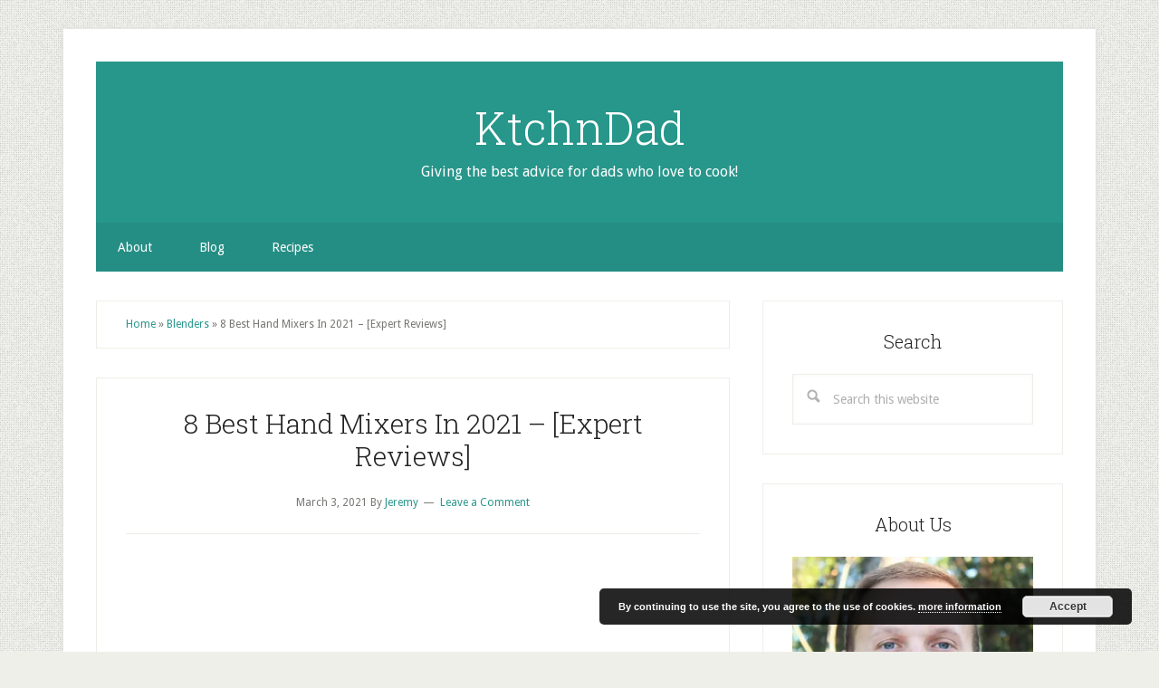

--- FILE ---
content_type: text/html; charset=UTF-8
request_url: https://ktchndad.com/best-hand-mixers/
body_size: 33401
content:
<!DOCTYPE html>
<html lang="en-US">
<head >
<meta charset="UTF-8" />
<meta name="viewport" content="width=device-width, initial-scale=1" />
<meta name='robots' content='index, follow, max-image-preview:large, max-snippet:-1, max-video-preview:-1' />
<meta property="og:title" content="8 Best Hand Mixers In 2021 – [Expert Reviews]"/>
<meta property="og:description" content="Whipped cream, cookie dough, cake batter, eggs, salad dressing, the uses of a hand mixer are endless and it is a helpful kitchen appliance.&nbsp;




https://ww"/>
<meta property="og:image:alt" content="Oster"/>
<meta property="og:image" content="https://ktchndad.com/wp-content/uploads/2020/09/Oster.jpg"/>
<meta property="og:image:width" content="1500"/>
<meta property="og:image:height" content="1311"/>
<meta property="og:image:type" content="image/jpeg"/>
<meta property="og:type" content="article"/>
<meta property="og:article:published_time" content="2021-03-03 02:21:00"/>
<meta property="og:article:modified_time" content="2021-07-29 11:03:21"/>

<!-- Twitter Card generated by Blog2Social 690 - https://www.blog2social.com -->
<meta name="twitter:card" content="summary">
<meta name="twitter:title" content="8 Best Hand Mixers In 2021 – [Expert Reviews]"/>
<meta name="twitter:description" content="Whipped cream, cookie dough, cake batter, eggs, salad dressing, the uses of a hand mixer are endless and it is a helpful kitchen appliance.&nbsp;




https://ww"/>
<meta name="twitter:image" content="https://ktchndad.com/wp-content/uploads/2020/09/Oster.jpg"/>
<meta name="twitter:image:alt" content="Oster"/>
<!-- Twitter Card generated by Blog2Social 690 - https://www.blog2social.com -->
<meta name="author" content="Jeremy"/>

	<!-- This site is optimized with the Yoast SEO plugin v18.1 - https://yoast.com/wordpress/plugins/seo/ -->
	<title>8 Best Hand Mixers In 2021 – [Expert Reviews] - KtchnDad</title>
	<link rel="canonical" href="https://ktchndad.com/best-hand-mixers/" />
	<meta property="og:url" content="https://ktchndad.com/best-hand-mixers/" />
	<meta property="og:site_name" content="KtchnDad" />
	<meta property="article:publisher" content="https://www.facebook.com/ktchndad" />
	<meta property="article:author" content="https://www.facebook.com/Jeremy.L.Hood" />
	<meta property="article:published_time" content="2021-03-03T07:21:00+00:00" />
	<meta property="article:modified_time" content="2021-07-29T15:03:21+00:00" />
	<meta property="og:image" content="https://ktchndad.com/wp-content/uploads/2020/09/Oster.jpg" />
	<meta property="og:image:width" content="1500" />
	<meta property="og:image:height" content="1311" />
	<meta property="og:image:type" content="image/jpeg" />
	<meta name="twitter:label1" content="Written by" />
	<meta name="twitter:data1" content="Jeremy" />
	<meta name="twitter:label2" content="Est. reading time" />
	<meta name="twitter:data2" content="14 minutes" />
	<script type="application/ld+json" class="yoast-schema-graph">{"@context":"https://schema.org","@graph":[{"@type":"Organization","@id":"https://ktchndad.com/#organization","name":"KTHCNDad","url":"https://ktchndad.com/","sameAs":["https://www.facebook.com/ktchndad","https://www.youtube.com/channel/UCN4rhrXDBPQpyQaIr69ACHg/featured","https://www.pinterest.com/ktchndad","https://twitter.com/ktchndad"],"logo":{"@type":"ImageObject","@id":"https://ktchndad.com/#logo","inLanguage":"en-US","url":"https://ktchndad.com/wp-content/uploads/2020/08/header-image-KTCHNDAD-2-2-1.png","contentUrl":"https://ktchndad.com/wp-content/uploads/2020/08/header-image-KTCHNDAD-2-2-1.png","width":740,"height":140,"caption":"KTHCNDad"},"image":{"@id":"https://ktchndad.com/#logo"}},{"@type":"WebSite","@id":"https://ktchndad.com/#website","url":"https://ktchndad.com/","name":"KtchnDad","description":"Giving the best advice for dads who love to cook!","publisher":{"@id":"https://ktchndad.com/#organization"},"potentialAction":[{"@type":"SearchAction","target":{"@type":"EntryPoint","urlTemplate":"https://ktchndad.com/?s={search_term_string}"},"query-input":"required name=search_term_string"}],"inLanguage":"en-US"},{"@type":"ImageObject","@id":"https://ktchndad.com/best-hand-mixers/#primaryimage","inLanguage":"en-US","url":"https://ktchndad.com/wp-content/uploads/2020/09/Oster.jpg","contentUrl":"https://ktchndad.com/wp-content/uploads/2020/09/Oster.jpg","width":1500,"height":1311,"caption":"Oster"},{"@type":"WebPage","@id":"https://ktchndad.com/best-hand-mixers/#webpage","url":"https://ktchndad.com/best-hand-mixers/","name":"8 Best Hand Mixers In 2021 – [Expert Reviews] - KtchnDad","isPartOf":{"@id":"https://ktchndad.com/#website"},"primaryImageOfPage":{"@id":"https://ktchndad.com/best-hand-mixers/#primaryimage"},"datePublished":"2021-03-03T07:21:00+00:00","dateModified":"2021-07-29T15:03:21+00:00","breadcrumb":{"@id":"https://ktchndad.com/best-hand-mixers/#breadcrumb"},"inLanguage":"en-US","potentialAction":[{"@type":"ReadAction","target":["https://ktchndad.com/best-hand-mixers/"]}]},{"@type":"BreadcrumbList","@id":"https://ktchndad.com/best-hand-mixers/#breadcrumb","itemListElement":[{"@type":"ListItem","position":1,"name":"Home","item":"https://ktchndad.com/"},{"@type":"ListItem","position":2,"name":"Blenders","item":"https://ktchndad.com/category/blenders/"},{"@type":"ListItem","position":3,"name":"8 Best Hand Mixers In 2021 – [Expert Reviews]"}]},{"@type":"Article","@id":"https://ktchndad.com/best-hand-mixers/#article","isPartOf":{"@id":"https://ktchndad.com/best-hand-mixers/#webpage"},"author":{"@id":"https://ktchndad.com/#/schema/person/36c59954d3fcdad3722f0749e1124106"},"headline":"8 Best Hand Mixers In 2021 – [Expert Reviews]","datePublished":"2021-03-03T07:21:00+00:00","dateModified":"2021-07-29T15:03:21+00:00","mainEntityOfPage":{"@id":"https://ktchndad.com/best-hand-mixers/#webpage"},"wordCount":3214,"commentCount":0,"publisher":{"@id":"https://ktchndad.com/#organization"},"image":{"@id":"https://ktchndad.com/best-hand-mixers/#primaryimage"},"thumbnailUrl":"https://ktchndad.com/wp-content/uploads/2020/09/Oster.jpg","articleSection":["Blenders"],"inLanguage":"en-US","potentialAction":[{"@type":"CommentAction","name":"Comment","target":["https://ktchndad.com/best-hand-mixers/#respond"]}]},{"@type":"Person","@id":"https://ktchndad.com/#/schema/person/36c59954d3fcdad3722f0749e1124106","name":"Jeremy","image":{"@type":"ImageObject","@id":"https://ktchndad.com/#personlogo","inLanguage":"en-US","url":"https://secure.gravatar.com/avatar/06e45e67b3dd291c67d1c8089a4877ed?s=96&d=mm&r=g","contentUrl":"https://secure.gravatar.com/avatar/06e45e67b3dd291c67d1c8089a4877ed?s=96&d=mm&r=g","caption":"Jeremy"},"description":"I was born and raised in Gainesville, Florida, a college town that is small enough to know your neighbors but big enough so that you don’t get bored. I've been a restaurateur for nearly 20 years going through many ups and downs in the industry. I am now passionate about sharing these experiences in the kitchen with friends, family and you, our readers!","sameAs":["https://jeremyhood.com","https://www.facebook.com/Jeremy.L.Hood","https://www.linkedin.com/in/jeremy-hood-1a948318/","https://twitter.com/jhood86"],"url":"https://ktchndad.com/author/user/"}]}</script>
	<!-- / Yoast SEO plugin. -->


<link rel='dns-prefetch' href='//fonts.googleapis.com' />
<link rel='dns-prefetch' href='//s.w.org' />
<link rel="alternate" type="application/rss+xml" title="KtchnDad &raquo; Feed" href="https://ktchndad.com/feed/" />
<link rel="alternate" type="application/rss+xml" title="KtchnDad &raquo; Comments Feed" href="https://ktchndad.com/comments/feed/" />
<link rel="alternate" type="application/rss+xml" title="KtchnDad &raquo; 8 Best Hand Mixers In 2021 – [Expert Reviews] Comments Feed" href="https://ktchndad.com/best-hand-mixers/feed/" />
		<!-- This site uses the Google Analytics by MonsterInsights plugin v8.10.1 - Using Analytics tracking - https://www.monsterinsights.com/ -->
							<script
				src="//www.googletagmanager.com/gtag/js?id=UA-120666235-1"  data-cfasync="false" data-wpfc-render="false" type="text/javascript" async></script>
			<script data-cfasync="false" data-wpfc-render="false" type="text/javascript">
				var mi_version = '8.10.1';
				var mi_track_user = true;
				var mi_no_track_reason = '';
				
								var disableStrs = [
															'ga-disable-UA-120666235-1',
									];

				/* Function to detect opted out users */
				function __gtagTrackerIsOptedOut() {
					for (var index = 0; index < disableStrs.length; index++) {
						if (document.cookie.indexOf(disableStrs[index] + '=true') > -1) {
							return true;
						}
					}

					return false;
				}

				/* Disable tracking if the opt-out cookie exists. */
				if (__gtagTrackerIsOptedOut()) {
					for (var index = 0; index < disableStrs.length; index++) {
						window[disableStrs[index]] = true;
					}
				}

				/* Opt-out function */
				function __gtagTrackerOptout() {
					for (var index = 0; index < disableStrs.length; index++) {
						document.cookie = disableStrs[index] + '=true; expires=Thu, 31 Dec 2099 23:59:59 UTC; path=/';
						window[disableStrs[index]] = true;
					}
				}

				if ('undefined' === typeof gaOptout) {
					function gaOptout() {
						__gtagTrackerOptout();
					}
				}
								window.dataLayer = window.dataLayer || [];

				window.MonsterInsightsDualTracker = {
					helpers: {},
					trackers: {},
				};
				if (mi_track_user) {
					function __gtagDataLayer() {
						dataLayer.push(arguments);
					}

					function __gtagTracker(type, name, parameters) {
						if (!parameters) {
							parameters = {};
						}

						if (parameters.send_to) {
							__gtagDataLayer.apply(null, arguments);
							return;
						}

						if (type === 'event') {
							
														parameters.send_to = monsterinsights_frontend.ua;
							__gtagDataLayer(type, name, parameters);
													} else {
							__gtagDataLayer.apply(null, arguments);
						}
					}

					__gtagTracker('js', new Date());
					__gtagTracker('set', {
						'developer_id.dZGIzZG': true,
											});
															__gtagTracker('config', 'UA-120666235-1', {"forceSSL":"true"} );
										window.gtag = __gtagTracker;										(function () {
						/* https://developers.google.com/analytics/devguides/collection/analyticsjs/ */
						/* ga and __gaTracker compatibility shim. */
						var noopfn = function () {
							return null;
						};
						var newtracker = function () {
							return new Tracker();
						};
						var Tracker = function () {
							return null;
						};
						var p = Tracker.prototype;
						p.get = noopfn;
						p.set = noopfn;
						p.send = function () {
							var args = Array.prototype.slice.call(arguments);
							args.unshift('send');
							__gaTracker.apply(null, args);
						};
						var __gaTracker = function () {
							var len = arguments.length;
							if (len === 0) {
								return;
							}
							var f = arguments[len - 1];
							if (typeof f !== 'object' || f === null || typeof f.hitCallback !== 'function') {
								if ('send' === arguments[0]) {
									var hitConverted, hitObject = false, action;
									if ('event' === arguments[1]) {
										if ('undefined' !== typeof arguments[3]) {
											hitObject = {
												'eventAction': arguments[3],
												'eventCategory': arguments[2],
												'eventLabel': arguments[4],
												'value': arguments[5] ? arguments[5] : 1,
											}
										}
									}
									if ('pageview' === arguments[1]) {
										if ('undefined' !== typeof arguments[2]) {
											hitObject = {
												'eventAction': 'page_view',
												'page_path': arguments[2],
											}
										}
									}
									if (typeof arguments[2] === 'object') {
										hitObject = arguments[2];
									}
									if (typeof arguments[5] === 'object') {
										Object.assign(hitObject, arguments[5]);
									}
									if ('undefined' !== typeof arguments[1].hitType) {
										hitObject = arguments[1];
										if ('pageview' === hitObject.hitType) {
											hitObject.eventAction = 'page_view';
										}
									}
									if (hitObject) {
										action = 'timing' === arguments[1].hitType ? 'timing_complete' : hitObject.eventAction;
										hitConverted = mapArgs(hitObject);
										__gtagTracker('event', action, hitConverted);
									}
								}
								return;
							}

							function mapArgs(args) {
								var arg, hit = {};
								var gaMap = {
									'eventCategory': 'event_category',
									'eventAction': 'event_action',
									'eventLabel': 'event_label',
									'eventValue': 'event_value',
									'nonInteraction': 'non_interaction',
									'timingCategory': 'event_category',
									'timingVar': 'name',
									'timingValue': 'value',
									'timingLabel': 'event_label',
									'page': 'page_path',
									'location': 'page_location',
									'title': 'page_title',
								};
								for (arg in args) {
																		if (!(!args.hasOwnProperty(arg) || !gaMap.hasOwnProperty(arg))) {
										hit[gaMap[arg]] = args[arg];
									} else {
										hit[arg] = args[arg];
									}
								}
								return hit;
							}

							try {
								f.hitCallback();
							} catch (ex) {
							}
						};
						__gaTracker.create = newtracker;
						__gaTracker.getByName = newtracker;
						__gaTracker.getAll = function () {
							return [];
						};
						__gaTracker.remove = noopfn;
						__gaTracker.loaded = true;
						window['__gaTracker'] = __gaTracker;
					})();
									} else {
										console.log("");
					(function () {
						function __gtagTracker() {
							return null;
						}

						window['__gtagTracker'] = __gtagTracker;
						window['gtag'] = __gtagTracker;
					})();
									}
			</script>
				<!-- / Google Analytics by MonsterInsights -->
		<script type="text/javascript">
window._wpemojiSettings = {"baseUrl":"https:\/\/s.w.org\/images\/core\/emoji\/13.1.0\/72x72\/","ext":".png","svgUrl":"https:\/\/s.w.org\/images\/core\/emoji\/13.1.0\/svg\/","svgExt":".svg","source":{"concatemoji":"https:\/\/ktchndad.com\/wp-includes\/js\/wp-emoji-release.min.js?ver=5.9.10"}};
/*! This file is auto-generated */
!function(e,a,t){var n,r,o,i=a.createElement("canvas"),p=i.getContext&&i.getContext("2d");function s(e,t){var a=String.fromCharCode;p.clearRect(0,0,i.width,i.height),p.fillText(a.apply(this,e),0,0);e=i.toDataURL();return p.clearRect(0,0,i.width,i.height),p.fillText(a.apply(this,t),0,0),e===i.toDataURL()}function c(e){var t=a.createElement("script");t.src=e,t.defer=t.type="text/javascript",a.getElementsByTagName("head")[0].appendChild(t)}for(o=Array("flag","emoji"),t.supports={everything:!0,everythingExceptFlag:!0},r=0;r<o.length;r++)t.supports[o[r]]=function(e){if(!p||!p.fillText)return!1;switch(p.textBaseline="top",p.font="600 32px Arial",e){case"flag":return s([127987,65039,8205,9895,65039],[127987,65039,8203,9895,65039])?!1:!s([55356,56826,55356,56819],[55356,56826,8203,55356,56819])&&!s([55356,57332,56128,56423,56128,56418,56128,56421,56128,56430,56128,56423,56128,56447],[55356,57332,8203,56128,56423,8203,56128,56418,8203,56128,56421,8203,56128,56430,8203,56128,56423,8203,56128,56447]);case"emoji":return!s([10084,65039,8205,55357,56613],[10084,65039,8203,55357,56613])}return!1}(o[r]),t.supports.everything=t.supports.everything&&t.supports[o[r]],"flag"!==o[r]&&(t.supports.everythingExceptFlag=t.supports.everythingExceptFlag&&t.supports[o[r]]);t.supports.everythingExceptFlag=t.supports.everythingExceptFlag&&!t.supports.flag,t.DOMReady=!1,t.readyCallback=function(){t.DOMReady=!0},t.supports.everything||(n=function(){t.readyCallback()},a.addEventListener?(a.addEventListener("DOMContentLoaded",n,!1),e.addEventListener("load",n,!1)):(e.attachEvent("onload",n),a.attachEvent("onreadystatechange",function(){"complete"===a.readyState&&t.readyCallback()})),(n=t.source||{}).concatemoji?c(n.concatemoji):n.wpemoji&&n.twemoji&&(c(n.twemoji),c(n.wpemoji)))}(window,document,window._wpemojiSettings);
</script>
<style type="text/css">
img.wp-smiley,
img.emoji {
	display: inline !important;
	border: none !important;
	box-shadow: none !important;
	height: 1em !important;
	width: 1em !important;
	margin: 0 0.07em !important;
	vertical-align: -0.1em !important;
	background: none !important;
	padding: 0 !important;
}
</style>
	<link rel='stylesheet' id='lifestyle-pro-css'  href='https://ktchndad.com/wp-content/themes/lifestyle-pro/style.css?ver=3.2.4' type='text/css' media='all' />
<link rel='stylesheet' id='wp-block-library-css'  href='https://ktchndad.com/wp-includes/css/dist/block-library/style.min.css?ver=5.9.10' type='text/css' media='all' />
<style id='global-styles-inline-css' type='text/css'>
body{--wp--preset--color--black: #000000;--wp--preset--color--cyan-bluish-gray: #abb8c3;--wp--preset--color--white: #ffffff;--wp--preset--color--pale-pink: #f78da7;--wp--preset--color--vivid-red: #cf2e2e;--wp--preset--color--luminous-vivid-orange: #ff6900;--wp--preset--color--luminous-vivid-amber: #fcb900;--wp--preset--color--light-green-cyan: #7bdcb5;--wp--preset--color--vivid-green-cyan: #00d084;--wp--preset--color--pale-cyan-blue: #8ed1fc;--wp--preset--color--vivid-cyan-blue: #0693e3;--wp--preset--color--vivid-purple: #9b51e0;--wp--preset--gradient--vivid-cyan-blue-to-vivid-purple: linear-gradient(135deg,rgba(6,147,227,1) 0%,rgb(155,81,224) 100%);--wp--preset--gradient--light-green-cyan-to-vivid-green-cyan: linear-gradient(135deg,rgb(122,220,180) 0%,rgb(0,208,130) 100%);--wp--preset--gradient--luminous-vivid-amber-to-luminous-vivid-orange: linear-gradient(135deg,rgba(252,185,0,1) 0%,rgba(255,105,0,1) 100%);--wp--preset--gradient--luminous-vivid-orange-to-vivid-red: linear-gradient(135deg,rgba(255,105,0,1) 0%,rgb(207,46,46) 100%);--wp--preset--gradient--very-light-gray-to-cyan-bluish-gray: linear-gradient(135deg,rgb(238,238,238) 0%,rgb(169,184,195) 100%);--wp--preset--gradient--cool-to-warm-spectrum: linear-gradient(135deg,rgb(74,234,220) 0%,rgb(151,120,209) 20%,rgb(207,42,186) 40%,rgb(238,44,130) 60%,rgb(251,105,98) 80%,rgb(254,248,76) 100%);--wp--preset--gradient--blush-light-purple: linear-gradient(135deg,rgb(255,206,236) 0%,rgb(152,150,240) 100%);--wp--preset--gradient--blush-bordeaux: linear-gradient(135deg,rgb(254,205,165) 0%,rgb(254,45,45) 50%,rgb(107,0,62) 100%);--wp--preset--gradient--luminous-dusk: linear-gradient(135deg,rgb(255,203,112) 0%,rgb(199,81,192) 50%,rgb(65,88,208) 100%);--wp--preset--gradient--pale-ocean: linear-gradient(135deg,rgb(255,245,203) 0%,rgb(182,227,212) 50%,rgb(51,167,181) 100%);--wp--preset--gradient--electric-grass: linear-gradient(135deg,rgb(202,248,128) 0%,rgb(113,206,126) 100%);--wp--preset--gradient--midnight: linear-gradient(135deg,rgb(2,3,129) 0%,rgb(40,116,252) 100%);--wp--preset--duotone--dark-grayscale: url('#wp-duotone-dark-grayscale');--wp--preset--duotone--grayscale: url('#wp-duotone-grayscale');--wp--preset--duotone--purple-yellow: url('#wp-duotone-purple-yellow');--wp--preset--duotone--blue-red: url('#wp-duotone-blue-red');--wp--preset--duotone--midnight: url('#wp-duotone-midnight');--wp--preset--duotone--magenta-yellow: url('#wp-duotone-magenta-yellow');--wp--preset--duotone--purple-green: url('#wp-duotone-purple-green');--wp--preset--duotone--blue-orange: url('#wp-duotone-blue-orange');--wp--preset--font-size--small: 13px;--wp--preset--font-size--medium: 20px;--wp--preset--font-size--large: 36px;--wp--preset--font-size--x-large: 42px;}.has-black-color{color: var(--wp--preset--color--black) !important;}.has-cyan-bluish-gray-color{color: var(--wp--preset--color--cyan-bluish-gray) !important;}.has-white-color{color: var(--wp--preset--color--white) !important;}.has-pale-pink-color{color: var(--wp--preset--color--pale-pink) !important;}.has-vivid-red-color{color: var(--wp--preset--color--vivid-red) !important;}.has-luminous-vivid-orange-color{color: var(--wp--preset--color--luminous-vivid-orange) !important;}.has-luminous-vivid-amber-color{color: var(--wp--preset--color--luminous-vivid-amber) !important;}.has-light-green-cyan-color{color: var(--wp--preset--color--light-green-cyan) !important;}.has-vivid-green-cyan-color{color: var(--wp--preset--color--vivid-green-cyan) !important;}.has-pale-cyan-blue-color{color: var(--wp--preset--color--pale-cyan-blue) !important;}.has-vivid-cyan-blue-color{color: var(--wp--preset--color--vivid-cyan-blue) !important;}.has-vivid-purple-color{color: var(--wp--preset--color--vivid-purple) !important;}.has-black-background-color{background-color: var(--wp--preset--color--black) !important;}.has-cyan-bluish-gray-background-color{background-color: var(--wp--preset--color--cyan-bluish-gray) !important;}.has-white-background-color{background-color: var(--wp--preset--color--white) !important;}.has-pale-pink-background-color{background-color: var(--wp--preset--color--pale-pink) !important;}.has-vivid-red-background-color{background-color: var(--wp--preset--color--vivid-red) !important;}.has-luminous-vivid-orange-background-color{background-color: var(--wp--preset--color--luminous-vivid-orange) !important;}.has-luminous-vivid-amber-background-color{background-color: var(--wp--preset--color--luminous-vivid-amber) !important;}.has-light-green-cyan-background-color{background-color: var(--wp--preset--color--light-green-cyan) !important;}.has-vivid-green-cyan-background-color{background-color: var(--wp--preset--color--vivid-green-cyan) !important;}.has-pale-cyan-blue-background-color{background-color: var(--wp--preset--color--pale-cyan-blue) !important;}.has-vivid-cyan-blue-background-color{background-color: var(--wp--preset--color--vivid-cyan-blue) !important;}.has-vivid-purple-background-color{background-color: var(--wp--preset--color--vivid-purple) !important;}.has-black-border-color{border-color: var(--wp--preset--color--black) !important;}.has-cyan-bluish-gray-border-color{border-color: var(--wp--preset--color--cyan-bluish-gray) !important;}.has-white-border-color{border-color: var(--wp--preset--color--white) !important;}.has-pale-pink-border-color{border-color: var(--wp--preset--color--pale-pink) !important;}.has-vivid-red-border-color{border-color: var(--wp--preset--color--vivid-red) !important;}.has-luminous-vivid-orange-border-color{border-color: var(--wp--preset--color--luminous-vivid-orange) !important;}.has-luminous-vivid-amber-border-color{border-color: var(--wp--preset--color--luminous-vivid-amber) !important;}.has-light-green-cyan-border-color{border-color: var(--wp--preset--color--light-green-cyan) !important;}.has-vivid-green-cyan-border-color{border-color: var(--wp--preset--color--vivid-green-cyan) !important;}.has-pale-cyan-blue-border-color{border-color: var(--wp--preset--color--pale-cyan-blue) !important;}.has-vivid-cyan-blue-border-color{border-color: var(--wp--preset--color--vivid-cyan-blue) !important;}.has-vivid-purple-border-color{border-color: var(--wp--preset--color--vivid-purple) !important;}.has-vivid-cyan-blue-to-vivid-purple-gradient-background{background: var(--wp--preset--gradient--vivid-cyan-blue-to-vivid-purple) !important;}.has-light-green-cyan-to-vivid-green-cyan-gradient-background{background: var(--wp--preset--gradient--light-green-cyan-to-vivid-green-cyan) !important;}.has-luminous-vivid-amber-to-luminous-vivid-orange-gradient-background{background: var(--wp--preset--gradient--luminous-vivid-amber-to-luminous-vivid-orange) !important;}.has-luminous-vivid-orange-to-vivid-red-gradient-background{background: var(--wp--preset--gradient--luminous-vivid-orange-to-vivid-red) !important;}.has-very-light-gray-to-cyan-bluish-gray-gradient-background{background: var(--wp--preset--gradient--very-light-gray-to-cyan-bluish-gray) !important;}.has-cool-to-warm-spectrum-gradient-background{background: var(--wp--preset--gradient--cool-to-warm-spectrum) !important;}.has-blush-light-purple-gradient-background{background: var(--wp--preset--gradient--blush-light-purple) !important;}.has-blush-bordeaux-gradient-background{background: var(--wp--preset--gradient--blush-bordeaux) !important;}.has-luminous-dusk-gradient-background{background: var(--wp--preset--gradient--luminous-dusk) !important;}.has-pale-ocean-gradient-background{background: var(--wp--preset--gradient--pale-ocean) !important;}.has-electric-grass-gradient-background{background: var(--wp--preset--gradient--electric-grass) !important;}.has-midnight-gradient-background{background: var(--wp--preset--gradient--midnight) !important;}.has-small-font-size{font-size: var(--wp--preset--font-size--small) !important;}.has-medium-font-size{font-size: var(--wp--preset--font-size--medium) !important;}.has-large-font-size{font-size: var(--wp--preset--font-size--large) !important;}.has-x-large-font-size{font-size: var(--wp--preset--font-size--x-large) !important;}
</style>
<link rel='stylesheet' id='ez-icomoon-css'  href='https://ktchndad.com/wp-content/plugins/easy-table-of-contents/vendor/icomoon/style.min.css?ver=2.0.17' type='text/css' media='all' />
<link rel='stylesheet' id='ez-toc-css'  href='https://ktchndad.com/wp-content/plugins/easy-table-of-contents/assets/css/screen.min.css?ver=2.0.17' type='text/css' media='all' />
<style id='ez-toc-inline-css' type='text/css'>
div#ez-toc-container p.ez-toc-title {font-size: 120%;}div#ez-toc-container p.ez-toc-title {font-weight: 500;}div#ez-toc-container ul li {font-size: 95%;}
</style>
<link rel='stylesheet' id='dashicons-css'  href='https://ktchndad.com/wp-includes/css/dashicons.min.css?ver=5.9.10' type='text/css' media='all' />
<link rel='stylesheet' id='google-fonts-css'  href='//fonts.googleapis.com/css?family=Droid+Sans%3A400%2C700%7CRoboto+Slab%3A400%2C300%2C700&#038;ver=3.2.4' type='text/css' media='all' />
<link rel='stylesheet' id='aawp-css'  href='https://ktchndad.com/wp-content/plugins/aawp/assets/dist/css/main.css?ver=3.15.1' type='text/css' media='all' />
<script type='text/javascript' src='https://ktchndad.com/wp-content/plugins/google-analytics-for-wordpress/assets/js/frontend-gtag.min.js?ver=8.10.1' id='monsterinsights-frontend-script-js'></script>
<script data-cfasync="false" data-wpfc-render="false" type="text/javascript" id='monsterinsights-frontend-script-js-extra'>/* <![CDATA[ */
var monsterinsights_frontend = {"js_events_tracking":"true","download_extensions":"doc,pdf,ppt,zip,xls,docx,pptx,xlsx","inbound_paths":"[{\"path\":\"\\\/suggests\\\/\",\"label\":\"affiliate\"}]","home_url":"https:\/\/ktchndad.com","hash_tracking":"false","ua":"UA-120666235-1","v4_id":""};/* ]]> */
</script>
<script type='text/javascript' src='https://ktchndad.com/wp-includes/js/jquery/jquery.min.js?ver=3.6.0' id='jquery-core-js'></script>
<script type='text/javascript' src='https://ktchndad.com/wp-includes/js/jquery/jquery-migrate.min.js?ver=3.3.2' id='jquery-migrate-js'></script>
<link rel="https://api.w.org/" href="https://ktchndad.com/wp-json/" /><link rel="alternate" type="application/json" href="https://ktchndad.com/wp-json/wp/v2/posts/62545" /><link rel="EditURI" type="application/rsd+xml" title="RSD" href="https://ktchndad.com/xmlrpc.php?rsd" />
<link rel="wlwmanifest" type="application/wlwmanifest+xml" href="https://ktchndad.com/wp-includes/wlwmanifest.xml" /> 
<meta name="generator" content="WordPress 5.9.10" />
<link rel='shortlink' href='https://ktchndad.com/?p=62545' />
<link rel="alternate" type="application/json+oembed" href="https://ktchndad.com/wp-json/oembed/1.0/embed?url=https%3A%2F%2Fktchndad.com%2Fbest-hand-mixers%2F" />
<link rel="alternate" type="text/xml+oembed" href="https://ktchndad.com/wp-json/oembed/1.0/embed?url=https%3A%2F%2Fktchndad.com%2Fbest-hand-mixers%2F&#038;format=xml" />
<style type="text/css">.aawp .aawp-tb__row--highlight{background-color:#256aaf;}.aawp .aawp-tb__row--highlight{color:#256aaf;}.aawp .aawp-tb__row--highlight a{color:#256aaf;}</style><script>document.createElement( "picture" );if(!window.HTMLPictureElement && document.addEventListener) {window.addEventListener("DOMContentLoaded", function() {var s = document.createElement("script");s.src = "https://ktchndad.com/wp-content/plugins/webp-express/js/picturefill.min.js";document.body.appendChild(s);});}</script><style type="text/css"> .wprm-comment-rating svg { width: 18px !important; height: 18px !important; } img.wprm-comment-rating { width: 90px !important; height: 18px !important; } .wprm-comment-rating svg path { fill: #343434; } .wprm-comment-rating svg polygon { stroke: #343434; } .wprm-comment-ratings-container svg .wprm-star-full { fill: #343434; } .wprm-comment-ratings-container svg .wprm-star-empty { stroke: #343434; }</style><meta name='dmca-site-verification' content='ZkNYL0VGVnJqajlwbkFUQXhTRWNDZz090' /><meta name="p:domain_verify" content="17bb463b440c8aaafacd8c842467df38"/><script type="text/javascript" src="//script.crazyegg.com/pages/scripts/0098/5730.js" async="async" ></script><style type="text/css" id="custom-background-css">
body.custom-background { background-image: url("https://ktchndad.com/wp-content/themes/lifestyle-pro/images/bg.png"); background-position: left top; background-size: auto; background-repeat: repeat; background-attachment: scroll; }
</style>
	<link rel="icon" href="https://ktchndad.com/wp-content/uploads/2020/08/cropped-cropped-header-image-KTCHNDAD-2-32x32.png" sizes="32x32" />
<link rel="icon" href="https://ktchndad.com/wp-content/uploads/2020/08/cropped-cropped-header-image-KTCHNDAD-2-192x192.png" sizes="192x192" />
<link rel="apple-touch-icon" href="https://ktchndad.com/wp-content/uploads/2020/08/cropped-cropped-header-image-KTCHNDAD-2-180x180.png" />
<meta name="msapplication-TileImage" content="https://ktchndad.com/wp-content/uploads/2020/08/cropped-cropped-header-image-KTCHNDAD-2-270x270.png" />
</head>
<body class="post-template-default single single-post postid-62545 single-format-standard custom-background aawp-custom custom-header header-full-width content-sidebar genesis-breadcrumbs-visible genesis-footer-widgets-hidden"><svg xmlns="http://www.w3.org/2000/svg" viewBox="0 0 0 0" width="0" height="0" focusable="false" role="none" style="visibility: hidden; position: absolute; left: -9999px; overflow: hidden;" ><defs><filter id="wp-duotone-dark-grayscale"><feColorMatrix color-interpolation-filters="sRGB" type="matrix" values=" .299 .587 .114 0 0 .299 .587 .114 0 0 .299 .587 .114 0 0 .299 .587 .114 0 0 " /><feComponentTransfer color-interpolation-filters="sRGB" ><feFuncR type="table" tableValues="0 0.49803921568627" /><feFuncG type="table" tableValues="0 0.49803921568627" /><feFuncB type="table" tableValues="0 0.49803921568627" /><feFuncA type="table" tableValues="1 1" /></feComponentTransfer><feComposite in2="SourceGraphic" operator="in" /></filter></defs></svg><svg xmlns="http://www.w3.org/2000/svg" viewBox="0 0 0 0" width="0" height="0" focusable="false" role="none" style="visibility: hidden; position: absolute; left: -9999px; overflow: hidden;" ><defs><filter id="wp-duotone-grayscale"><feColorMatrix color-interpolation-filters="sRGB" type="matrix" values=" .299 .587 .114 0 0 .299 .587 .114 0 0 .299 .587 .114 0 0 .299 .587 .114 0 0 " /><feComponentTransfer color-interpolation-filters="sRGB" ><feFuncR type="table" tableValues="0 1" /><feFuncG type="table" tableValues="0 1" /><feFuncB type="table" tableValues="0 1" /><feFuncA type="table" tableValues="1 1" /></feComponentTransfer><feComposite in2="SourceGraphic" operator="in" /></filter></defs></svg><svg xmlns="http://www.w3.org/2000/svg" viewBox="0 0 0 0" width="0" height="0" focusable="false" role="none" style="visibility: hidden; position: absolute; left: -9999px; overflow: hidden;" ><defs><filter id="wp-duotone-purple-yellow"><feColorMatrix color-interpolation-filters="sRGB" type="matrix" values=" .299 .587 .114 0 0 .299 .587 .114 0 0 .299 .587 .114 0 0 .299 .587 .114 0 0 " /><feComponentTransfer color-interpolation-filters="sRGB" ><feFuncR type="table" tableValues="0.54901960784314 0.98823529411765" /><feFuncG type="table" tableValues="0 1" /><feFuncB type="table" tableValues="0.71764705882353 0.25490196078431" /><feFuncA type="table" tableValues="1 1" /></feComponentTransfer><feComposite in2="SourceGraphic" operator="in" /></filter></defs></svg><svg xmlns="http://www.w3.org/2000/svg" viewBox="0 0 0 0" width="0" height="0" focusable="false" role="none" style="visibility: hidden; position: absolute; left: -9999px; overflow: hidden;" ><defs><filter id="wp-duotone-blue-red"><feColorMatrix color-interpolation-filters="sRGB" type="matrix" values=" .299 .587 .114 0 0 .299 .587 .114 0 0 .299 .587 .114 0 0 .299 .587 .114 0 0 " /><feComponentTransfer color-interpolation-filters="sRGB" ><feFuncR type="table" tableValues="0 1" /><feFuncG type="table" tableValues="0 0.27843137254902" /><feFuncB type="table" tableValues="0.5921568627451 0.27843137254902" /><feFuncA type="table" tableValues="1 1" /></feComponentTransfer><feComposite in2="SourceGraphic" operator="in" /></filter></defs></svg><svg xmlns="http://www.w3.org/2000/svg" viewBox="0 0 0 0" width="0" height="0" focusable="false" role="none" style="visibility: hidden; position: absolute; left: -9999px; overflow: hidden;" ><defs><filter id="wp-duotone-midnight"><feColorMatrix color-interpolation-filters="sRGB" type="matrix" values=" .299 .587 .114 0 0 .299 .587 .114 0 0 .299 .587 .114 0 0 .299 .587 .114 0 0 " /><feComponentTransfer color-interpolation-filters="sRGB" ><feFuncR type="table" tableValues="0 0" /><feFuncG type="table" tableValues="0 0.64705882352941" /><feFuncB type="table" tableValues="0 1" /><feFuncA type="table" tableValues="1 1" /></feComponentTransfer><feComposite in2="SourceGraphic" operator="in" /></filter></defs></svg><svg xmlns="http://www.w3.org/2000/svg" viewBox="0 0 0 0" width="0" height="0" focusable="false" role="none" style="visibility: hidden; position: absolute; left: -9999px; overflow: hidden;" ><defs><filter id="wp-duotone-magenta-yellow"><feColorMatrix color-interpolation-filters="sRGB" type="matrix" values=" .299 .587 .114 0 0 .299 .587 .114 0 0 .299 .587 .114 0 0 .299 .587 .114 0 0 " /><feComponentTransfer color-interpolation-filters="sRGB" ><feFuncR type="table" tableValues="0.78039215686275 1" /><feFuncG type="table" tableValues="0 0.94901960784314" /><feFuncB type="table" tableValues="0.35294117647059 0.47058823529412" /><feFuncA type="table" tableValues="1 1" /></feComponentTransfer><feComposite in2="SourceGraphic" operator="in" /></filter></defs></svg><svg xmlns="http://www.w3.org/2000/svg" viewBox="0 0 0 0" width="0" height="0" focusable="false" role="none" style="visibility: hidden; position: absolute; left: -9999px; overflow: hidden;" ><defs><filter id="wp-duotone-purple-green"><feColorMatrix color-interpolation-filters="sRGB" type="matrix" values=" .299 .587 .114 0 0 .299 .587 .114 0 0 .299 .587 .114 0 0 .299 .587 .114 0 0 " /><feComponentTransfer color-interpolation-filters="sRGB" ><feFuncR type="table" tableValues="0.65098039215686 0.40392156862745" /><feFuncG type="table" tableValues="0 1" /><feFuncB type="table" tableValues="0.44705882352941 0.4" /><feFuncA type="table" tableValues="1 1" /></feComponentTransfer><feComposite in2="SourceGraphic" operator="in" /></filter></defs></svg><svg xmlns="http://www.w3.org/2000/svg" viewBox="0 0 0 0" width="0" height="0" focusable="false" role="none" style="visibility: hidden; position: absolute; left: -9999px; overflow: hidden;" ><defs><filter id="wp-duotone-blue-orange"><feColorMatrix color-interpolation-filters="sRGB" type="matrix" values=" .299 .587 .114 0 0 .299 .587 .114 0 0 .299 .587 .114 0 0 .299 .587 .114 0 0 " /><feComponentTransfer color-interpolation-filters="sRGB" ><feFuncR type="table" tableValues="0.098039215686275 1" /><feFuncG type="table" tableValues="0 0.66274509803922" /><feFuncB type="table" tableValues="0.84705882352941 0.41960784313725" /><feFuncA type="table" tableValues="1 1" /></feComponentTransfer><feComposite in2="SourceGraphic" operator="in" /></filter></defs></svg><div class="site-container"><ul class="genesis-skip-link"><li><a href="#genesis-nav-secondary" class="screen-reader-shortcut"> Skip to secondary menu</a></li><li><a href="#genesis-content" class="screen-reader-shortcut"> Skip to main content</a></li><li><a href="#genesis-sidebar-primary" class="screen-reader-shortcut"> Skip to primary sidebar</a></li></ul><div class="site-container-wrap"><header class="site-header"><div class="wrap"><div class="title-area"><p class="site-title"><a href="https://ktchndad.com/">KtchnDad</a></p><p class="site-description">Giving the best advice for dads who love to cook!</p></div></div></header><nav class="nav-secondary" aria-label="Secondary" id="genesis-nav-secondary"><div class="wrap"><ul id="menu-top" class="menu genesis-nav-menu menu-secondary js-superfish"><li id="menu-item-11" class="menu-item menu-item-type-post_type menu-item-object-page menu-item-11"><a href="https://ktchndad.com/about/"><span >About</span></a></li>
<li id="menu-item-56998" class="menu-item menu-item-type-post_type menu-item-object-page current_page_parent menu-item-has-children menu-item-56998"><a href="https://ktchndad.com/blog/"><span >Blog</span></a>
<ul class="sub-menu">
	<li id="menu-item-55183" class="menu-item menu-item-type-taxonomy menu-item-object-category menu-item-55183"><a href="https://ktchndad.com/category/kitchen-knives/"><span >Kitchen Knives</span></a></li>
	<li id="menu-item-55184" class="menu-item menu-item-type-taxonomy menu-item-object-category current-post-ancestor current-menu-parent current-post-parent menu-item-55184"><a href="https://ktchndad.com/category/blenders/"><span >Blenders</span></a></li>
	<li id="menu-item-55185" class="menu-item menu-item-type-taxonomy menu-item-object-category menu-item-55185"><a href="https://ktchndad.com/category/cookware/"><span >Cookware</span></a></li>
	<li id="menu-item-55186" class="menu-item menu-item-type-taxonomy menu-item-object-category menu-item-55186"><a href="https://ktchndad.com/category/smokers/"><span >Smokers</span></a></li>
	<li id="menu-item-56803" class="menu-item menu-item-type-taxonomy menu-item-object-category menu-item-56803"><a href="https://ktchndad.com/category/appliances/"><span >Appliances</span></a></li>
</ul>
</li>
<li id="menu-item-55187" class="menu-item menu-item-type-taxonomy menu-item-object-category menu-item-55187"><a href="https://ktchndad.com/category/recipes/"><span >Recipes</span></a></li>
</ul></div></nav><div class="site-inner"><div class="content-sidebar-wrap"><main class="content" id="genesis-content"><div class="breadcrumb"><span><span><a href="https://ktchndad.com/">Home</a> » <span><a href="https://ktchndad.com/category/blenders/">Blenders</a> » <span class="breadcrumb_last" aria-current="page">8 Best Hand Mixers In 2021 – [Expert Reviews]</span></span></span></span></div><article class="post-62545 post type-post status-publish format-standard has-post-thumbnail category-blenders entry" aria-label="8 Best Hand Mixers In 2021 – [Expert Reviews]"><header class="entry-header"><h1 class="entry-title">8 Best Hand Mixers In 2021 – [Expert Reviews]</h1>
<p class="entry-meta"><time class="entry-time">March 3, 2021</time> By <span class="entry-author"><a href="https://ktchndad.com/author/user/" class="entry-author-link" rel="author"><span class="entry-author-name">Jeremy</span></a></span> <span class="entry-comments-link"><a href="https://ktchndad.com/best-hand-mixers/#respond">Leave a Comment</a></span> </p></header><div class="entry-content"><div class='code-block code-block-5 ai-track' data-ai='WzUsMCwiVW5kZXIgVGl0bGUiLCIiLDNd' style='margin: 8px 0; clear: both;'>
<script async src="https://pagead2.googlesyndication.com/pagead/js/adsbygoogle.js"></script>
<!-- KD Header -->
<ins class="adsbygoogle"
     style="display:block"
     data-ad-client="ca-pub-1575250670442871"
     data-ad-slot="8731085347"
     data-ad-format="auto"
     data-full-width-responsive="true"></ins>
<script>
     (adsbygoogle = window.adsbygoogle || []).push({});
</script></div>

<p>Whipped cream, cookie dough, cake batter, eggs, salad dressing, the uses of a hand mixer are endless and it is a helpful kitchen appliance.&nbsp;</p>



<figure class="wp-block-embed aligncenter is-type-video is-provider-youtube wp-block-embed-youtube wp-embed-aspect-16-9 wp-has-aspect-ratio"><div class="wp-block-embed__wrapper">
<iframe title="Breville Handy Mix Scraper Review" width="500" height="281" src="https://www.youtube.com/embed/e9mVQb7BW0I?feature=oembed" frameborder="0" allow="accelerometer; autoplay; clipboard-write; encrypted-media; gyroscope; picture-in-picture" allowfullscreen></iframe>
</div></figure>



<p>Today, we&#8217;re gonna take a look at the best hand mixers on the market to help you in your decision-making process, let&#8217;s not waste any time and jump right in.&nbsp;</p>



<div id="ez-toc-container" class="ez-toc-v2_0_17 ez-toc-wrap-right counter-hierarchy counter-decimal ez-toc-grey">
<div class="ez-toc-title-container">
<p class="ez-toc-title">Table of Contents</p>
<span class="ez-toc-title-toggle"><a class="ez-toc-pull-right ez-toc-btn ez-toc-btn-xs ez-toc-btn-default ez-toc-toggle" style="display: none;"><i class="ez-toc-glyphicon ez-toc-icon-toggle"></i></a></span></div>
<nav><ul class="ez-toc-list ez-toc-list-level-1"><li class="ez-toc-page-1 ez-toc-heading-level-2"><a class="ez-toc-link ez-toc-heading-1" href="#Comparison_Table" title="Comparison Table">Comparison Table</a></li><li class="ez-toc-page-1 ez-toc-heading-level-2"><a class="ez-toc-link ez-toc-heading-2" href="#Top_8_Hand_Mixers_In_2020_Reviews" title="Top 8 Hand Mixers In 2020 Reviews">Top 8 Hand Mixers In 2020 Reviews</a><ul class="ez-toc-list-level-3"><li class="ez-toc-heading-level-3"><a class="ez-toc-link ez-toc-heading-3" href="#Cuisinart" title="Cuisinart ">Cuisinart </a></li><li class="ez-toc-page-1 ez-toc-heading-level-3"><a class="ez-toc-link ez-toc-heading-4" href="#Kitchenaid" title="Kitchenaid ">Kitchenaid </a></li><li class="ez-toc-page-1 ez-toc-heading-level-3"><a class="ez-toc-link ez-toc-heading-5" href="#Breville" title="Breville ">Breville </a></li><li class="ez-toc-page-1 ez-toc-heading-level-3"><a class="ez-toc-link ez-toc-heading-6" href="#Hamilton_Beach" title="Hamilton Beach ">Hamilton Beach </a></li><li class="ez-toc-page-1 ez-toc-heading-level-3"><a class="ez-toc-link ez-toc-heading-7" href="#Hamilton_Beach_6-Speed" title="Hamilton Beach 6-Speed ">Hamilton Beach 6-Speed </a></li><li class="ez-toc-page-1 ez-toc-heading-level-3"><a class="ez-toc-link ez-toc-heading-8" href="#BLACKDECKER" title="BLACK+DECKER">BLACK+DECKER</a></li><li class="ez-toc-page-1 ez-toc-heading-level-3"><a class="ez-toc-link ez-toc-heading-9" href="#BlackDecker_Lightweight" title="Black+Decker Lightweight ">Black+Decker Lightweight </a></li><li class="ez-toc-page-1 ez-toc-heading-level-3"><a class="ez-toc-link ez-toc-heading-10" href="#Oster" title="Oster ">Oster </a></li></ul></li><li class="ez-toc-page-1 ez-toc-heading-level-2"><a class="ez-toc-link ez-toc-heading-11" href="#Buying_Guide" title="Buying Guide">Buying Guide</a><ul class="ez-toc-list-level-3"><li class="ez-toc-heading-level-3"><a class="ez-toc-link ez-toc-heading-12" href="#Power" title="Power">Power</a></li><li class="ez-toc-page-1 ez-toc-heading-level-3"><a class="ez-toc-link ez-toc-heading-13" href="#Weight" title="Weight">Weight</a></li><li class="ez-toc-page-1 ez-toc-heading-level-3"><a class="ez-toc-link ez-toc-heading-14" href="#Bowl_Rest" title="Bowl Rest&nbsp;">Bowl Rest&nbsp;</a></li><li class="ez-toc-page-1 ez-toc-heading-level-3"><a class="ez-toc-link ez-toc-heading-15" href="#Storage" title="Storage">Storage</a></li><li class="ez-toc-page-1 ez-toc-heading-level-3"><a class="ez-toc-link ez-toc-heading-16" href="#Clean_Up" title="Clean Up">Clean Up</a></li><li class="ez-toc-page-1 ez-toc-heading-level-3"><a class="ez-toc-link ez-toc-heading-17" href="#The_Attachments" title="The Attachments">The Attachments</a></li></ul></li><li class="ez-toc-page-1 ez-toc-heading-level-2"><a class="ez-toc-link ez-toc-heading-18" href="#Conclusion" title="Conclusion">Conclusion</a></li></ul></nav></div>
<h2><span class="ez-toc-section" id="Comparison_Table"></span>Comparison Table<span class="ez-toc-section-end"></span></h2>



<div class="aawp">

    <div id="aawp-tb-62560">

        <!-- Desktop -->
        <div class="aawp-tb aawp-tb--desktop aawp-tb--cols-6 aawp-tb--ribbon aawp-tb--hide-labels">

            
                
                <div class="aawp-tb__row">

                    <div class="aawp-tb__head">
                                            </div>

                    
                        
                        
                            <div class="aawp-tb-product-0 aawp-tb__data aawp-tb__data--type-title aawp-tb__data--highlight">
                                <span class="aawp-tb-ribbon">Our #1 choice</span>                                <div class="aawp-tb-product-data-title">Cuisinart HM-90BCS Power Advantage Plus 9-Speed Handheld...</div>                            </div>

                        
                    
                        
                        
                            <div class="aawp-tb-product-1 aawp-tb__data aawp-tb__data--type-title">
                                                                <div class="aawp-tb-product-data-title">KitchenAid 9-Speed Digital Hand Mixer with Turbo Beater II...</div>                            </div>

                        
                    
                        
                        
                            <div class="aawp-tb-product-2 aawp-tb__data aawp-tb__data--type-title">
                                                                <div class="aawp-tb-product-data-title">Hamilton Beach 6-Speed Electric Hand Mixer with Whisk,...</div>                            </div>

                        
                    
                        
                        
                            <div class="aawp-tb-product-3 aawp-tb__data aawp-tb__data--type-title">
                                                                <div class="aawp-tb-product-data-title">BLACK+DECKER 6-Speed Hand Mixer with 5 Attachments & Storage...</div>                            </div>

                        
                    
                        
                        
                            <div class="aawp-tb-product-4 aawp-tb__data aawp-tb__data--type-title">
                                                                <div class="aawp-tb-product-data-title">BLACK+DECKER Lightweight Hand Mixer, White, MX1500W</div>                            </div>

                        
                    
                </div>

            
                
                <div class="aawp-tb__row">

                    <div class="aawp-tb__head">
                                            </div>

                    
                        
                        
                            <div class="aawp-tb-product-0 aawp-tb__data aawp-tb__data--type-thumb aawp-tb__data--highlight">
                                                                <div class="aawp-tb-product-data-thumb"><span class="aawp-tb-thumb" style="background-image: url(https://m.media-amazon.com/images/I/51DwTvvGqnL._SL160_.jpg);"><img src="https://ktchndad.com/wp-content/plugins/aawp/assets/img/thumb-spacer.png" alt="Cuisinart HM-90BCS Power Advantage Plus 9-Speed Handheld..." /></span></div>                            </div>

                        
                    
                        
                        
                            <div class="aawp-tb-product-1 aawp-tb__data aawp-tb__data--type-thumb">
                                                                <div class="aawp-tb-product-data-thumb"><span class="aawp-tb-thumb" style="background-image: url(https://m.media-amazon.com/images/I/41q7etQRgwL._SL160_.jpg);"><img src="https://ktchndad.com/wp-content/plugins/aawp/assets/img/thumb-spacer.png" alt="KitchenAid 9-Speed Digital Hand Mixer with Turbo Beater II..." /></span></div>                            </div>

                        
                    
                        
                        
                            <div class="aawp-tb-product-2 aawp-tb__data aawp-tb__data--type-thumb">
                                                                <div class="aawp-tb-product-data-thumb"><span class="aawp-tb-thumb" style="background-image: url(https://m.media-amazon.com/images/I/31TIHfvUx9L._SL160_.jpg);"><img src="https://ktchndad.com/wp-content/plugins/aawp/assets/img/thumb-spacer.png" alt="Hamilton Beach 6-Speed Electric Hand Mixer with Whisk,..." /></span></div>                            </div>

                        
                    
                        
                        
                            <div class="aawp-tb-product-3 aawp-tb__data aawp-tb__data--type-thumb">
                                                                <div class="aawp-tb-product-data-thumb"><span class="aawp-tb-thumb" style="background-image: url(https://m.media-amazon.com/images/I/41ZkTah7ggL._SL160_.jpg);"><img src="https://ktchndad.com/wp-content/plugins/aawp/assets/img/thumb-spacer.png" alt="BLACK+DECKER 6-Speed Hand Mixer with 5 Attachments &amp; Storage..." /></span></div>                            </div>

                        
                    
                        
                        
                            <div class="aawp-tb-product-4 aawp-tb__data aawp-tb__data--type-thumb">
                                                                <div class="aawp-tb-product-data-thumb"><span class="aawp-tb-thumb" style="background-image: url(https://m.media-amazon.com/images/I/3126YXt1zDL._SL160_.jpg);"><img src="https://ktchndad.com/wp-content/plugins/aawp/assets/img/thumb-spacer.png" alt="BLACK+DECKER Lightweight Hand Mixer, White, MX1500W" /></span></div>                            </div>

                        
                    
                </div>

            
                
                <div class="aawp-tb__row">

                    <div class="aawp-tb__head">
                                            </div>

                    
                        
                        
                            <div class="aawp-tb-product-0 aawp-tb__data aawp-tb__data--type-price aawp-tb__data--highlight">
                                                                <div class="aawp-tb-product-data-price">&#36;79.95</div>                            </div>

                        
                    
                        
                        
                            <div class="aawp-tb-product-1 aawp-tb__data aawp-tb__data--type-price">
                                                                <div class="aawp-tb-product-data-price">&#36;89.00</div>                            </div>

                        
                    
                        
                        
                            <div class="aawp-tb-product-2 aawp-tb__data aawp-tb__data--type-price">
                                                                <div class="aawp-tb-product-data-price">&#36;20.99</div>                            </div>

                        
                    
                        
                        
                            <div class="aawp-tb-product-3 aawp-tb__data aawp-tb__data--type-price">
                                                                <div class="aawp-tb-product-data-price">&#36;28.62</div>                            </div>

                        
                    
                        
                        
                            <div class="aawp-tb-product-4 aawp-tb__data aawp-tb__data--type-price">
                                                                <div class="aawp-tb-product-data-price">&#36;22.00</div>                            </div>

                        
                    
                </div>

            
                
                <div class="aawp-tb__row">

                    <div class="aawp-tb__head">
                                            </div>

                    
                        
                        
                            <div class="aawp-tb-product-0 aawp-tb__data aawp-tb__data--type-prime aawp-tb__data--highlight">
                                                                <div class="aawp-tb-product-data-prime"><a  data-aawp-product-id="B003922L12" data-aawp-product-title="Cuisinart HM-90BCS Power Advantage Plus 9-Speed Handheld Mixer with Storage Case Brushed Chrome" data-aawp-click-tracking="asin" class="aawp-check-prime" href="https://www.amazon.com/gp/prime/?tag=ktchndadchart-20" title="Amazon Prime" rel="nofollow" target="_blank"></a></div>                            </div>

                        
                    
                        
                        
                            <div class="aawp-tb-product-1 aawp-tb__data aawp-tb__data--type-prime">
                                                                <div class="aawp-tb-product-data-prime"><a  data-aawp-product-id="B00CPSRE4U" data-aawp-product-title="KitchenAid 9-Speed Digital Hand Mixer with Turbo Beater II Accessories and Pro Whisk - Contour Silver" data-aawp-click-tracking="asin" class="aawp-check-prime" href="https://www.amazon.com/gp/prime/?tag=ktchndadchart-20" title="Amazon Prime" rel="nofollow" target="_blank"></a></div>                            </div>

                        
                    
                        
                        
                            <div class="aawp-tb-product-2 aawp-tb__data aawp-tb__data--type-prime">
                                                                <div class="aawp-tb-product-data-prime"><a  data-aawp-product-id="B001CH0ZLE" data-aawp-product-title="Hamilton Beach 6-Speed Electric Hand Mixer with Whisk Traditional Beaters Snap-On Storage Case White" data-aawp-click-tracking="asin" class="aawp-check-prime" href="https://www.amazon.com/gp/prime/?tag=ktchndadchart-20" title="Amazon Prime" rel="nofollow" target="_blank"></a></div>                            </div>

                        
                    
                        
                        
                            <div class="aawp-tb-product-3 aawp-tb__data aawp-tb__data--type-prime">
                                                                <div class="aawp-tb-product-data-prime"><a  data-aawp-product-id="B00BIBBIH4" data-aawp-product-title="BLACK+DECKER 6-Speed Hand Mixer with 5 Attachments & Storage Case MX3200B" data-aawp-click-tracking="asin" class="aawp-check-prime" href="https://www.amazon.com/gp/prime/?tag=ktchndadchart-20" title="Amazon Prime" rel="nofollow" target="_blank"></a></div>                            </div>

                        
                    
                        
                        
                            <div class="aawp-tb-product-4 aawp-tb__data aawp-tb__data--type-prime">
                                                                <div class="aawp-tb-product-data-prime"><a  data-aawp-product-id="B000FIOU76" data-aawp-product-title="BLACK+DECKER Lightweight Hand Mixer White MX1500W" data-aawp-click-tracking="asin" class="aawp-check-prime" href="https://www.amazon.com/gp/prime/?tag=ktchndadchart-20" title="Amazon Prime" rel="nofollow" target="_blank"></a></div>                            </div>

                        
                    
                </div>

            
                
                <div class="aawp-tb__row">

                    <div class="aawp-tb__head">
                                            </div>

                    
                        
                        
                            <div class="aawp-tb-product-0 aawp-tb__data aawp-tb__data--type-star_rating aawp-tb__data--highlight">
                                                                <div class="aawp-tb-product-data-star_rating"><a  data-aawp-product-id="B003922L12" data-aawp-product-title="Cuisinart HM-90BCS Power Advantage Plus 9-Speed Handheld Mixer with Storage Case Brushed Chrome" data-aawp-click-tracking="asin" class="aawp-star-rating aawp-star-rating--small aawp-star-rating--v2" href="https://www.amazon.com/product-reviews/B003922L12?tag=ktchndadchart-20" title="Reviews on Amazon" rel="nofollow" target="_blank"><span style="width: 90%;"></span></a></div>                            </div>

                        
                    
                        
                        
                            <div class="aawp-tb-product-1 aawp-tb__data aawp-tb__data--type-star_rating">
                                                                <div class="aawp-tb-product-data-star_rating"><a  data-aawp-product-id="B00CPSRE4U" data-aawp-product-title="KitchenAid 9-Speed Digital Hand Mixer with Turbo Beater II Accessories and Pro Whisk - Contour Silver" data-aawp-click-tracking="asin" class="aawp-star-rating aawp-star-rating--small aawp-star-rating--v2" href="https://www.amazon.com/product-reviews/B00CPSRE4U?tag=ktchndadchart-20" title="Reviews on Amazon" rel="nofollow" target="_blank"><span style="width: 90%;"></span></a></div>                            </div>

                        
                    
                        
                        
                            <div class="aawp-tb-product-2 aawp-tb__data aawp-tb__data--type-star_rating">
                                                                <div class="aawp-tb-product-data-star_rating"><a  data-aawp-product-id="B001CH0ZLE" data-aawp-product-title="Hamilton Beach 6-Speed Electric Hand Mixer with Whisk Traditional Beaters Snap-On Storage Case White" data-aawp-click-tracking="asin" class="aawp-star-rating aawp-star-rating--small aawp-star-rating--v2" href="https://www.amazon.com/product-reviews/B001CH0ZLE?tag=ktchndadchart-20" title="Reviews on Amazon" rel="nofollow" target="_blank"><span style="width: 90%;"></span></a></div>                            </div>

                        
                    
                        
                        
                            <div class="aawp-tb-product-3 aawp-tb__data aawp-tb__data--type-star_rating">
                                                                <div class="aawp-tb-product-data-star_rating"><a  data-aawp-product-id="B00BIBBIH4" data-aawp-product-title="BLACK+DECKER 6-Speed Hand Mixer with 5 Attachments & Storage Case MX3200B" data-aawp-click-tracking="asin" class="aawp-star-rating aawp-star-rating--small aawp-star-rating--v2" href="https://www.amazon.com/product-reviews/B00BIBBIH4?tag=ktchndadchart-20" title="Reviews on Amazon" rel="nofollow" target="_blank"><span style="width: 90%;"></span></a></div>                            </div>

                        
                    
                        
                        
                            <div class="aawp-tb-product-4 aawp-tb__data aawp-tb__data--type-star_rating">
                                                                <div class="aawp-tb-product-data-star_rating"><a  data-aawp-product-id="B000FIOU76" data-aawp-product-title="BLACK+DECKER Lightweight Hand Mixer White MX1500W" data-aawp-click-tracking="asin" class="aawp-star-rating aawp-star-rating--small aawp-star-rating--v2" href="https://www.amazon.com/product-reviews/B000FIOU76?tag=ktchndadchart-20" title="Reviews on Amazon" rel="nofollow" target="_blank"><span style="width: 90%;"></span></a></div>                            </div>

                        
                    
                </div>

            
                
                <div class="aawp-tb__row">

                    <div class="aawp-tb__head">
                                            </div>

                    
                        
                        
                            <div class="aawp-tb-product-0 aawp-tb__data aawp-tb__data--type-button aawp-tb__data--highlight">
                                                                <div class="aawp-tb-product-data-button"><a  data-aawp-product-id="B003922L12" data-aawp-product-title="Cuisinart HM-90BCS Power Advantage Plus 9-Speed Handheld Mixer with Storage Case Brushed Chrome" data-aawp-click-tracking="asin" class="aawp-button aawp-button--buy aawp-button aawp-button--amazon rounded aawp-button--icon aawp-button--icon-amazon-black" href="https://www.amazon.com/dp/B003922L12?tag=ktchndadchart-20&#038;linkCode=ogi&#038;th=1&#038;psc=1" title="Check Current Price" target="_blank" rel="nofollow">Check Current Price</a></div>                            </div>

                        
                    
                        
                        
                            <div class="aawp-tb-product-1 aawp-tb__data aawp-tb__data--type-button">
                                                                <div class="aawp-tb-product-data-button"><a  data-aawp-product-id="B00CPSRE4U" data-aawp-product-title="KitchenAid 9-Speed Digital Hand Mixer with Turbo Beater II Accessories and Pro Whisk - Contour Silver" data-aawp-click-tracking="asin" class="aawp-button aawp-button--buy aawp-button aawp-button--amazon rounded aawp-button--icon aawp-button--icon-amazon-black" href="https://www.amazon.com/dp/B00CPSRE4U?tag=ktchndadchart-20&#038;linkCode=ogi&#038;th=1&#038;psc=1" title="Check Current Price" target="_blank" rel="nofollow">Check Current Price</a></div>                            </div>

                        
                    
                        
                        
                            <div class="aawp-tb-product-2 aawp-tb__data aawp-tb__data--type-button">
                                                                <div class="aawp-tb-product-data-button"><a  data-aawp-product-id="B001CH0ZLE" data-aawp-product-title="Hamilton Beach 6-Speed Electric Hand Mixer with Whisk Traditional Beaters Snap-On Storage Case White" data-aawp-click-tracking="asin" class="aawp-button aawp-button--buy aawp-button aawp-button--amazon rounded aawp-button--icon aawp-button--icon-amazon-black" href="https://www.amazon.com/dp/B001CH0ZLE?tag=ktchndadchart-20&#038;linkCode=ogi&#038;th=1&#038;psc=1" title="Check Current Price" target="_blank" rel="nofollow">Check Current Price</a></div>                            </div>

                        
                    
                        
                        
                            <div class="aawp-tb-product-3 aawp-tb__data aawp-tb__data--type-button">
                                                                <div class="aawp-tb-product-data-button"><a  data-aawp-product-id="B00BIBBIH4" data-aawp-product-title="BLACK+DECKER 6-Speed Hand Mixer with 5 Attachments & Storage Case MX3200B" data-aawp-click-tracking="asin" class="aawp-button aawp-button--buy aawp-button aawp-button--amazon rounded aawp-button--icon aawp-button--icon-amazon-black" href="https://www.amazon.com/dp/B00BIBBIH4?tag=ktchndadchart-20&#038;linkCode=ogi&#038;th=1&#038;psc=1" title="Check Current Price" target="_blank" rel="nofollow">Check Current Price</a></div>                            </div>

                        
                    
                        
                        
                            <div class="aawp-tb-product-4 aawp-tb__data aawp-tb__data--type-button">
                                                                <div class="aawp-tb-product-data-button"><a  data-aawp-product-id="B000FIOU76" data-aawp-product-title="BLACK+DECKER Lightweight Hand Mixer White MX1500W" data-aawp-click-tracking="asin" class="aawp-button aawp-button--buy aawp-button aawp-button--amazon rounded aawp-button--icon aawp-button--icon-amazon-black" href="https://www.amazon.com/dp/B000FIOU76?tag=ktchndadchart-20&#038;linkCode=ogi&#038;th=1&#038;psc=1" title="Check Current Price" target="_blank" rel="nofollow">Check Current Price</a></div>                            </div>

                        
                    
                </div>

                    </div>

        <!-- Mobile -->
        <div class="aawp-tb aawp-tb--mobile aawp-tb--ribbon aawp-tb--hide-labels">

            
                <div class="aawp-tb__product aawp-tb-product-0 aawp-tb__product--highlight">

                    <span class="aawp-tb-ribbon">Our #1 choice</span>
                    
                        
                        <div class="aawp-tb__row">

                            <div class="aawp-tb__head">
                                                            </div>

                            
                                <div class="aawp-tb__data aawp-tb__data--type-title">
                                    <div class="aawp-tb-product-data-title">Cuisinart HM-90BCS Power Advantage Plus 9-Speed Handheld...</div>                                </div>

                            
                        </div>

                    
                        
                        <div class="aawp-tb__row">

                            <div class="aawp-tb__head">
                                                            </div>

                            
                                <div class="aawp-tb__data aawp-tb__data--type-thumb">
                                    <div class="aawp-tb-product-data-thumb"><span class="aawp-tb-thumb" style="background-image: url(https://m.media-amazon.com/images/I/51DwTvvGqnL._SL160_.jpg);"><img src="https://ktchndad.com/wp-content/plugins/aawp/assets/img/thumb-spacer.png" alt="Cuisinart HM-90BCS Power Advantage Plus 9-Speed Handheld..." /></span></div>                                </div>

                            
                        </div>

                    
                        
                        <div class="aawp-tb__row">

                            <div class="aawp-tb__head">
                                                            </div>

                            
                                <div class="aawp-tb__data aawp-tb__data--type-price">
                                    <div class="aawp-tb-product-data-price">&#36;79.95</div>                                </div>

                            
                        </div>

                    
                        
                        <div class="aawp-tb__row">

                            <div class="aawp-tb__head">
                                                            </div>

                            
                                <div class="aawp-tb__data aawp-tb__data--type-prime">
                                    <div class="aawp-tb-product-data-prime"><a  data-aawp-product-id="B003922L12" data-aawp-product-title="Cuisinart HM-90BCS Power Advantage Plus 9-Speed Handheld Mixer with Storage Case Brushed Chrome" data-aawp-click-tracking="asin" class="aawp-check-prime" href="https://www.amazon.com/gp/prime/?tag=ktchndadchart-20" title="Amazon Prime" rel="nofollow" target="_blank"></a></div>                                </div>

                            
                        </div>

                    
                        
                        <div class="aawp-tb__row">

                            <div class="aawp-tb__head">
                                                            </div>

                            
                                <div class="aawp-tb__data aawp-tb__data--type-star_rating">
                                    <div class="aawp-tb-product-data-star_rating"><a  data-aawp-product-id="B003922L12" data-aawp-product-title="Cuisinart HM-90BCS Power Advantage Plus 9-Speed Handheld Mixer with Storage Case Brushed Chrome" data-aawp-click-tracking="asin" class="aawp-star-rating aawp-star-rating--small aawp-star-rating--v2" href="https://www.amazon.com/product-reviews/B003922L12?tag=ktchndadchart-20" title="Reviews on Amazon" rel="nofollow" target="_blank"><span style="width: 90%;"></span></a></div>                                </div>

                            
                        </div>

                    
                        
                        <div class="aawp-tb__row">

                            <div class="aawp-tb__head">
                                                            </div>

                            
                                <div class="aawp-tb__data aawp-tb__data--type-button">
                                    <div class="aawp-tb-product-data-button"><a  data-aawp-product-id="B003922L12" data-aawp-product-title="Cuisinart HM-90BCS Power Advantage Plus 9-Speed Handheld Mixer with Storage Case Brushed Chrome" data-aawp-click-tracking="asin" class="aawp-button aawp-button--buy aawp-button aawp-button--amazon rounded aawp-button--icon aawp-button--icon-amazon-black" href="https://www.amazon.com/dp/B003922L12?tag=ktchndadchart-20&#038;linkCode=ogi&#038;th=1&#038;psc=1" title="Check Current Price" target="_blank" rel="nofollow">Check Current Price</a></div>                                </div>

                            
                        </div>

                    
                </div>

            
                <div class="aawp-tb__product aawp-tb-product-1">

                    
                    
                        
                        <div class="aawp-tb__row">

                            <div class="aawp-tb__head">
                                                            </div>

                            
                                <div class="aawp-tb__data aawp-tb__data--type-title">
                                    <div class="aawp-tb-product-data-title">KitchenAid 9-Speed Digital Hand Mixer with Turbo Beater II...</div>                                </div>

                            
                        </div>

                    
                        
                        <div class="aawp-tb__row">

                            <div class="aawp-tb__head">
                                                            </div>

                            
                                <div class="aawp-tb__data aawp-tb__data--type-thumb">
                                    <div class="aawp-tb-product-data-thumb"><span class="aawp-tb-thumb" style="background-image: url(https://m.media-amazon.com/images/I/41q7etQRgwL._SL160_.jpg);"><img src="https://ktchndad.com/wp-content/plugins/aawp/assets/img/thumb-spacer.png" alt="KitchenAid 9-Speed Digital Hand Mixer with Turbo Beater II..." /></span></div>                                </div>

                            
                        </div>

                    
                        
                        <div class="aawp-tb__row">

                            <div class="aawp-tb__head">
                                                            </div>

                            
                                <div class="aawp-tb__data aawp-tb__data--type-price">
                                    <div class="aawp-tb-product-data-price">&#36;89.00</div>                                </div>

                            
                        </div>

                    
                        
                        <div class="aawp-tb__row">

                            <div class="aawp-tb__head">
                                                            </div>

                            
                                <div class="aawp-tb__data aawp-tb__data--type-prime">
                                    <div class="aawp-tb-product-data-prime"><a  data-aawp-product-id="B00CPSRE4U" data-aawp-product-title="KitchenAid 9-Speed Digital Hand Mixer with Turbo Beater II Accessories and Pro Whisk - Contour Silver" data-aawp-click-tracking="asin" class="aawp-check-prime" href="https://www.amazon.com/gp/prime/?tag=ktchndadchart-20" title="Amazon Prime" rel="nofollow" target="_blank"></a></div>                                </div>

                            
                        </div>

                    
                        
                        <div class="aawp-tb__row">

                            <div class="aawp-tb__head">
                                                            </div>

                            
                                <div class="aawp-tb__data aawp-tb__data--type-star_rating">
                                    <div class="aawp-tb-product-data-star_rating"><a  data-aawp-product-id="B00CPSRE4U" data-aawp-product-title="KitchenAid 9-Speed Digital Hand Mixer with Turbo Beater II Accessories and Pro Whisk - Contour Silver" data-aawp-click-tracking="asin" class="aawp-star-rating aawp-star-rating--small aawp-star-rating--v2" href="https://www.amazon.com/product-reviews/B00CPSRE4U?tag=ktchndadchart-20" title="Reviews on Amazon" rel="nofollow" target="_blank"><span style="width: 90%;"></span></a></div>                                </div>

                            
                        </div>

                    
                        
                        <div class="aawp-tb__row">

                            <div class="aawp-tb__head">
                                                            </div>

                            
                                <div class="aawp-tb__data aawp-tb__data--type-button">
                                    <div class="aawp-tb-product-data-button"><a  data-aawp-product-id="B00CPSRE4U" data-aawp-product-title="KitchenAid 9-Speed Digital Hand Mixer with Turbo Beater II Accessories and Pro Whisk - Contour Silver" data-aawp-click-tracking="asin" class="aawp-button aawp-button--buy aawp-button aawp-button--amazon rounded aawp-button--icon aawp-button--icon-amazon-black" href="https://www.amazon.com/dp/B00CPSRE4U?tag=ktchndadchart-20&#038;linkCode=ogi&#038;th=1&#038;psc=1" title="Check Current Price" target="_blank" rel="nofollow">Check Current Price</a></div>                                </div>

                            
                        </div>

                    
                </div>

            
                <div class="aawp-tb__product aawp-tb-product-2">

                    
                    
                        
                        <div class="aawp-tb__row">

                            <div class="aawp-tb__head">
                                                            </div>

                            
                                <div class="aawp-tb__data aawp-tb__data--type-title">
                                    <div class="aawp-tb-product-data-title">Hamilton Beach 6-Speed Electric Hand Mixer with Whisk,...</div>                                </div>

                            
                        </div>

                    
                        
                        <div class="aawp-tb__row">

                            <div class="aawp-tb__head">
                                                            </div>

                            
                                <div class="aawp-tb__data aawp-tb__data--type-thumb">
                                    <div class="aawp-tb-product-data-thumb"><span class="aawp-tb-thumb" style="background-image: url(https://m.media-amazon.com/images/I/31TIHfvUx9L._SL160_.jpg);"><img src="https://ktchndad.com/wp-content/plugins/aawp/assets/img/thumb-spacer.png" alt="Hamilton Beach 6-Speed Electric Hand Mixer with Whisk,..." /></span></div>                                </div>

                            
                        </div>

                    
                        
                        <div class="aawp-tb__row">

                            <div class="aawp-tb__head">
                                                            </div>

                            
                                <div class="aawp-tb__data aawp-tb__data--type-price">
                                    <div class="aawp-tb-product-data-price">&#36;20.99</div>                                </div>

                            
                        </div>

                    
                        
                        <div class="aawp-tb__row">

                            <div class="aawp-tb__head">
                                                            </div>

                            
                                <div class="aawp-tb__data aawp-tb__data--type-prime">
                                    <div class="aawp-tb-product-data-prime"><a  data-aawp-product-id="B001CH0ZLE" data-aawp-product-title="Hamilton Beach 6-Speed Electric Hand Mixer with Whisk Traditional Beaters Snap-On Storage Case White" data-aawp-click-tracking="asin" class="aawp-check-prime" href="https://www.amazon.com/gp/prime/?tag=ktchndadchart-20" title="Amazon Prime" rel="nofollow" target="_blank"></a></div>                                </div>

                            
                        </div>

                    
                        
                        <div class="aawp-tb__row">

                            <div class="aawp-tb__head">
                                                            </div>

                            
                                <div class="aawp-tb__data aawp-tb__data--type-star_rating">
                                    <div class="aawp-tb-product-data-star_rating"><a  data-aawp-product-id="B001CH0ZLE" data-aawp-product-title="Hamilton Beach 6-Speed Electric Hand Mixer with Whisk Traditional Beaters Snap-On Storage Case White" data-aawp-click-tracking="asin" class="aawp-star-rating aawp-star-rating--small aawp-star-rating--v2" href="https://www.amazon.com/product-reviews/B001CH0ZLE?tag=ktchndadchart-20" title="Reviews on Amazon" rel="nofollow" target="_blank"><span style="width: 90%;"></span></a></div>                                </div>

                            
                        </div>

                    
                        
                        <div class="aawp-tb__row">

                            <div class="aawp-tb__head">
                                                            </div>

                            
                                <div class="aawp-tb__data aawp-tb__data--type-button">
                                    <div class="aawp-tb-product-data-button"><a  data-aawp-product-id="B001CH0ZLE" data-aawp-product-title="Hamilton Beach 6-Speed Electric Hand Mixer with Whisk Traditional Beaters Snap-On Storage Case White" data-aawp-click-tracking="asin" class="aawp-button aawp-button--buy aawp-button aawp-button--amazon rounded aawp-button--icon aawp-button--icon-amazon-black" href="https://www.amazon.com/dp/B001CH0ZLE?tag=ktchndadchart-20&#038;linkCode=ogi&#038;th=1&#038;psc=1" title="Check Current Price" target="_blank" rel="nofollow">Check Current Price</a></div>                                </div>

                            
                        </div>

                    
                </div>

            
                <div class="aawp-tb__product aawp-tb-product-3">

                    
                    
                        
                        <div class="aawp-tb__row">

                            <div class="aawp-tb__head">
                                                            </div>

                            
                                <div class="aawp-tb__data aawp-tb__data--type-title">
                                    <div class="aawp-tb-product-data-title">BLACK+DECKER 6-Speed Hand Mixer with 5 Attachments & Storage...</div>                                </div>

                            
                        </div>

                    
                        
                        <div class="aawp-tb__row">

                            <div class="aawp-tb__head">
                                                            </div>

                            
                                <div class="aawp-tb__data aawp-tb__data--type-thumb">
                                    <div class="aawp-tb-product-data-thumb"><span class="aawp-tb-thumb" style="background-image: url(https://m.media-amazon.com/images/I/41ZkTah7ggL._SL160_.jpg);"><img src="https://ktchndad.com/wp-content/plugins/aawp/assets/img/thumb-spacer.png" alt="BLACK+DECKER 6-Speed Hand Mixer with 5 Attachments &amp; Storage..." /></span></div>                                </div>

                            
                        </div>

                    
                        
                        <div class="aawp-tb__row">

                            <div class="aawp-tb__head">
                                                            </div>

                            
                                <div class="aawp-tb__data aawp-tb__data--type-price">
                                    <div class="aawp-tb-product-data-price">&#36;28.62</div>                                </div>

                            
                        </div>

                    
                        
                        <div class="aawp-tb__row">

                            <div class="aawp-tb__head">
                                                            </div>

                            
                                <div class="aawp-tb__data aawp-tb__data--type-prime">
                                    <div class="aawp-tb-product-data-prime"><a  data-aawp-product-id="B00BIBBIH4" data-aawp-product-title="BLACK+DECKER 6-Speed Hand Mixer with 5 Attachments & Storage Case MX3200B" data-aawp-click-tracking="asin" class="aawp-check-prime" href="https://www.amazon.com/gp/prime/?tag=ktchndadchart-20" title="Amazon Prime" rel="nofollow" target="_blank"></a></div>                                </div>

                            
                        </div>

                    
                        
                        <div class="aawp-tb__row">

                            <div class="aawp-tb__head">
                                                            </div>

                            
                                <div class="aawp-tb__data aawp-tb__data--type-star_rating">
                                    <div class="aawp-tb-product-data-star_rating"><a  data-aawp-product-id="B00BIBBIH4" data-aawp-product-title="BLACK+DECKER 6-Speed Hand Mixer with 5 Attachments & Storage Case MX3200B" data-aawp-click-tracking="asin" class="aawp-star-rating aawp-star-rating--small aawp-star-rating--v2" href="https://www.amazon.com/product-reviews/B00BIBBIH4?tag=ktchndadchart-20" title="Reviews on Amazon" rel="nofollow" target="_blank"><span style="width: 90%;"></span></a></div>                                </div>

                            
                        </div>

                    
                        
                        <div class="aawp-tb__row">

                            <div class="aawp-tb__head">
                                                            </div>

                            
                                <div class="aawp-tb__data aawp-tb__data--type-button">
                                    <div class="aawp-tb-product-data-button"><a  data-aawp-product-id="B00BIBBIH4" data-aawp-product-title="BLACK+DECKER 6-Speed Hand Mixer with 5 Attachments & Storage Case MX3200B" data-aawp-click-tracking="asin" class="aawp-button aawp-button--buy aawp-button aawp-button--amazon rounded aawp-button--icon aawp-button--icon-amazon-black" href="https://www.amazon.com/dp/B00BIBBIH4?tag=ktchndadchart-20&#038;linkCode=ogi&#038;th=1&#038;psc=1" title="Check Current Price" target="_blank" rel="nofollow">Check Current Price</a></div>                                </div>

                            
                        </div>

                    
                </div>

            
                <div class="aawp-tb__product aawp-tb-product-4">

                    
                    
                        
                        <div class="aawp-tb__row">

                            <div class="aawp-tb__head">
                                                            </div>

                            
                                <div class="aawp-tb__data aawp-tb__data--type-title">
                                    <div class="aawp-tb-product-data-title">BLACK+DECKER Lightweight Hand Mixer, White, MX1500W</div>                                </div>

                            
                        </div>

                    
                        
                        <div class="aawp-tb__row">

                            <div class="aawp-tb__head">
                                                            </div>

                            
                                <div class="aawp-tb__data aawp-tb__data--type-thumb">
                                    <div class="aawp-tb-product-data-thumb"><span class="aawp-tb-thumb" style="background-image: url(https://m.media-amazon.com/images/I/3126YXt1zDL._SL160_.jpg);"><img src="https://ktchndad.com/wp-content/plugins/aawp/assets/img/thumb-spacer.png" alt="BLACK+DECKER Lightweight Hand Mixer, White, MX1500W" /></span></div>                                </div>

                            
                        </div>

                    
                        
                        <div class="aawp-tb__row">

                            <div class="aawp-tb__head">
                                                            </div>

                            
                                <div class="aawp-tb__data aawp-tb__data--type-price">
                                    <div class="aawp-tb-product-data-price">&#36;22.00</div>                                </div>

                            
                        </div>

                    
                        
                        <div class="aawp-tb__row">

                            <div class="aawp-tb__head">
                                                            </div>

                            
                                <div class="aawp-tb__data aawp-tb__data--type-prime">
                                    <div class="aawp-tb-product-data-prime"><a  data-aawp-product-id="B000FIOU76" data-aawp-product-title="BLACK+DECKER Lightweight Hand Mixer White MX1500W" data-aawp-click-tracking="asin" class="aawp-check-prime" href="https://www.amazon.com/gp/prime/?tag=ktchndadchart-20" title="Amazon Prime" rel="nofollow" target="_blank"></a></div>                                </div>

                            
                        </div>

                    
                        
                        <div class="aawp-tb__row">

                            <div class="aawp-tb__head">
                                                            </div>

                            
                                <div class="aawp-tb__data aawp-tb__data--type-star_rating">
                                    <div class="aawp-tb-product-data-star_rating"><a  data-aawp-product-id="B000FIOU76" data-aawp-product-title="BLACK+DECKER Lightweight Hand Mixer White MX1500W" data-aawp-click-tracking="asin" class="aawp-star-rating aawp-star-rating--small aawp-star-rating--v2" href="https://www.amazon.com/product-reviews/B000FIOU76?tag=ktchndadchart-20" title="Reviews on Amazon" rel="nofollow" target="_blank"><span style="width: 90%;"></span></a></div>                                </div>

                            
                        </div>

                    
                        
                        <div class="aawp-tb__row">

                            <div class="aawp-tb__head">
                                                            </div>

                            
                                <div class="aawp-tb__data aawp-tb__data--type-button">
                                    <div class="aawp-tb-product-data-button"><a  data-aawp-product-id="B000FIOU76" data-aawp-product-title="BLACK+DECKER Lightweight Hand Mixer White MX1500W" data-aawp-click-tracking="asin" class="aawp-button aawp-button--buy aawp-button aawp-button--amazon rounded aawp-button--icon aawp-button--icon-amazon-black" href="https://www.amazon.com/dp/B000FIOU76?tag=ktchndadchart-20&#038;linkCode=ogi&#038;th=1&#038;psc=1" title="Check Current Price" target="_blank" rel="nofollow">Check Current Price</a></div>                                </div>

                            
                        </div>

                    
                </div>

            
        </div>

    </div>

</div>





<h2><span class="ez-toc-section" id="Top_8_Hand_Mixers_In_2020_Reviews"></span>Top 8 Hand Mixers In 2020 Reviews<span class="ez-toc-section-end"></span></h2>



<p>There are several hand mixers in the market but how do you know which one to choose? Don’t worry, we have done all the heavy lifting for you. Keep reading to learn about our top 10 favorites.&nbsp;</p>



<h3><span class="ez-toc-section" id="Cuisinart"></span>Cuisinart <span class="ez-toc-section-end"></span></h3>



<p>This Cuisinart mixer is very easy to use with just one button to turn it on and off and one speed control with nine different speeds to use.&nbsp;</p>



<h4>Overview</h4>



<div class="wp-block-image"><figure class="alignright size-large is-resized"><picture><source srcset="https://ktchndad.com/wp-content/webp-express/webp-images/uploads/2020/09/Cuisinart-868x1024.jpg.webp 868w, https://ktchndad.com/wp-content/webp-express/webp-images/uploads/2020/09/Cuisinart-254x300.jpg.webp 254w, https://ktchndad.com/wp-content/webp-express/webp-images/uploads/2020/09/Cuisinart-768x906.jpg.webp 768w, https://ktchndad.com/wp-content/webp-express/webp-images/uploads/2020/09/Cuisinart.jpg.webp 1123w" sizes="(max-width: 217px) 100vw, 217px" type="image/webp"><img loading="lazy" src="https://ktchndad.com/wp-content/uploads/2020/09/Cuisinart-868x1024.jpg" alt="Cuisinart" class="wp-image-62549 webpexpress-processed" width="217" height="256" srcset="https://ktchndad.com/wp-content/uploads/2020/09/Cuisinart-868x1024.jpg 868w, https://ktchndad.com/wp-content/uploads/2020/09/Cuisinart-254x300.jpg 254w, https://ktchndad.com/wp-content/uploads/2020/09/Cuisinart-768x906.jpg 768w, https://ktchndad.com/wp-content/uploads/2020/09/Cuisinart.jpg 1123w" sizes="(max-width: 217px) 100vw, 217px"></picture></figure></div>



<p>The Cuisinart power advantage handheld mixer is a powerful hand mixer with 220 watt motor. It is also BPA free which is nice to have. </p>



<h4>Features</h4>



<ul><li>With any hand mixer be sure to start out on low so you don&#8217;t splatter your ingredients.&nbsp;</li><li>This kit also has different attachments including the beaters, a whisk, dough hooks and a spatula. For your convenience, it also comes with a recipe book along with all the instructions.&nbsp;</li><li>You&#8217;ll feel good buying this one knowing it has a three-year limited warranty in case anything should go wrong.&nbsp;</li><li>The nice thing about this hand mixer is that it comes with a convenient storage case that. Pops on to the mixer itself.&nbsp;</li><li>Also, because it comes to the different attachments the number of recipes that you can make is also greater, including bread with the dough hooks.&nbsp;</li><li>This is a highly popular hand mixer with almost 4,000 reviews and a 4.6 star average.&nbsp;</li><li>Don&#8217;t worry this hand mixer is powerful enough to handle all of your favorite cookie recipes that require you to cream cold butter with sugar.&nbsp;</li></ul>



<div class="su-row"><div class="su-column su-column-size-1-2"><div class="su-column-inner su-u-clearfix su-u-trim"><div class="su-box su-box-style-default" id="" style="border-color:#19cc19;border-radius:3px"><div class="su-box-title" style="background-color:#4cff4c;color:#333333;border-top-left-radius:1px;border-top-right-radius:1px">Pros</div><div class="su-box-content su-u-clearfix su-u-trim" style="border-bottom-left-radius:1px;border-bottom-right-radius:1px"><div class="su-list" style="margin-left:0px"><ul><li><i class="sui sui-check" style="color:#4cff4c"></i> Very powerful and lightweight which makes it easy to operate</li><li><i class="sui sui-check" style="color:#4cff4c"></i> Easy to use</li><li><i class="sui sui-check" style="color:#4cff4c"></i> Easy to store after use and comes with a storage case as well</li></ul></div></div></div></div></div>



<div class="su-column su-column-size-1-2"><div class="su-column-inner su-u-clearfix su-u-trim"><div class="su-box su-box-style-default" id="" style="border-color:#cc0000;border-radius:3px"><div class="su-box-title" style="background-color:#ff0000;color:#333333;border-top-left-radius:1px;border-top-right-radius:1px">Cons</div><div class="su-box-content su-u-clearfix su-u-trim" style="border-bottom-left-radius:1px;border-bottom-right-radius:1px"><div class="su-list" style="margin-left:0px"><ul><li><i class="sui sui-close" style="color:#ff0000"></i> The mixer is very loud in comparison to others</li></ul></div></div></div></div></div>
</div>



<div class="su-button-center"><a href="https://ktchndad.com/suggests/cuisinart-power-advantage-plus-9-speed-handheld-mixer/" class="su-button su-button-style-3d" style="color:#050504;background-color:#FFFF00;border-color:#cccc00;border-radius:20px;-moz-border-radius:20px;-webkit-border-radius:20px" target="_self" rel="nofollow"><span style="color:#050504;padding:0px 22px;font-size:17px;line-height:34px;border-color:#ffff4d;border-radius:20px;-moz-border-radius:20px;-webkit-border-radius:20px;text-shadow:none;-moz-text-shadow:none;-webkit-text-shadow:none"> Check Current Price</span></a></div>



<h3><span class="ez-toc-section" id="Kitchenaid"></span>Kitchenaid <span class="ez-toc-section-end"></span></h3>



<div class="wp-block-image"><figure class="alignright size-large is-resized"><picture><source srcset="https://ktchndad.com/wp-content/webp-express/webp-images/uploads/2020/09/Kitchenaid.jpg.webp 792w, https://ktchndad.com/wp-content/webp-express/webp-images/uploads/2020/09/Kitchenaid-257x300.jpg.webp 257w, https://ktchndad.com/wp-content/webp-express/webp-images/uploads/2020/09/Kitchenaid-768x895.jpg.webp 768w" sizes="(max-width: 198px) 100vw, 198px" type="image/webp"><img loading="lazy" src="https://ktchndad.com/wp-content/uploads/2020/09/Kitchenaid.jpg" alt="Kitchenaid" class="wp-image-62552 webpexpress-processed" width="198" height="231" srcset="https://ktchndad.com/wp-content/uploads/2020/09/Kitchenaid.jpg 792w, https://ktchndad.com/wp-content/uploads/2020/09/Kitchenaid-257x300.jpg 257w, https://ktchndad.com/wp-content/uploads/2020/09/Kitchenaid-768x895.jpg 768w" sizes="(max-width: 198px) 100vw, 198px"></picture></figure></div>



<p>The KitchenAid 9-speed hand mixer is another awesome hand mixer on our list.&nbsp;</p>



<h4>Overview</h4>



<p>With nine different speeds, you&#8217;ll be able to start out slow, preventing any splatters and increasing speed all the way to the <a href="https://ktchndad.com/best-mixing-bowls/">top to thoroughly mix</a> your ingredients.&nbsp;</p>



<h4>Features</h4>



<ul><li>Or you can leave it parked right in the middle if you are mixing bread or creaming butter and sugar for your favorite cookie recipe.&nbsp;</li><li>One nice feature about this particular hand mixer is that there is a cord lock that lets you lock the cord in a fixed position so that you don&#8217;t have to worry about messing with the cord as you&#8217;re using the hand mixer.&nbsp;</li><li>It also has a soft start feature where you can choose the ending speed that you want but the hand mixer will gradually bring it up to speed.&nbsp;</li><li>In addition to the beaters, the whisk and the dough hooks, this also comes with a blender rod in case you need to mix any sauces up. The blending rod is also great for making milkshakes.&nbsp;</li><li>This is another highly rated product with slightly higher rating of 4.7 and almost 3,000 reviews.&nbsp;</li><li>It comes in white, black, red or silver. So you can match your kitchen style.&nbsp;&nbsp;</li></ul>



<div class="su-row"><div class="su-column su-column-size-1-2"><div class="su-column-inner su-u-clearfix su-u-trim"><div class="su-box su-box-style-default" id="" style="border-color:#19cc19;border-radius:3px"><div class="su-box-title" style="background-color:#4cff4c;color:#333333;border-top-left-radius:1px;border-top-right-radius:1px">Pros</div><div class="su-box-content su-u-clearfix su-u-trim" style="border-bottom-left-radius:1px;border-bottom-right-radius:1px"><div class="su-list" style="margin-left:0px"><ul><li><i class="sui sui-check" style="color:#4cff4c"></i> The power displays digital making it easy to read.&nbsp;</li><li><i class="sui sui-check" style="color:#4cff4c"></i> Very easy to use </li><li><i class="sui sui-check" style="color:#4cff4c"></i> Sturdy and well made</li></ul></div></div></div></div></div>



<div class="su-column su-column-size-1-2"><div class="su-column-inner su-u-clearfix su-u-trim"><div class="su-box su-box-style-default" id="" style="border-color:#cc0000;border-radius:3px"><div class="su-box-title" style="background-color:#ff0000;color:#333333;border-top-left-radius:1px;border-top-right-radius:1px">Cons</div><div class="su-box-content su-u-clearfix su-u-trim" style="border-bottom-left-radius:1px;border-bottom-right-radius:1px"><div class="su-list" style="margin-left:0px"><ul><li><i class="sui sui-close" style="color:#ff0000"></i> As you can imagine like with any popular products, most of the negative views are just defective products.&nbsp;However, you&#8217;ll be having a full warranty, one year from the data purchase.</li></ul></div></div></div></div></div>
</div>



<div class="su-button-center"><a href="https://ktchndad.com/suggests/kitchenaid-9-speed-digital-hand-mixer/" class="su-button su-button-style-3d" style="color:#050504;background-color:#FFFF00;border-color:#cccc00;border-radius:20px;-moz-border-radius:20px;-webkit-border-radius:20px" target="_self" rel="nofollow"><span style="color:#050504;padding:0px 22px;font-size:17px;line-height:34px;border-color:#ffff4d;border-radius:20px;-moz-border-radius:20px;-webkit-border-radius:20px;text-shadow:none;-moz-text-shadow:none;-webkit-text-shadow:none"> Check Current Price</span></a></div>



<h3><span class="ez-toc-section" id="Breville"></span>Breville <span class="ez-toc-section-end"></span></h3>



<p>The beater IQ technology that comes with this hand mixer allows it to automatically detect the recipe that you are creating with whichever attachment you decide to use so that it can adjust its speed accordingly.&nbsp;</p>



<h4>Overview</h4>



<div class="wp-block-image"><figure class="alignright size-large is-resized"><picture><source srcset="https://ktchndad.com/wp-content/webp-express/webp-images/uploads/2020/09/Breville-752x1024.jpg.webp 752w, https://ktchndad.com/wp-content/webp-express/webp-images/uploads/2020/09/Breville-220x300.jpg.webp 220w, https://ktchndad.com/wp-content/webp-express/webp-images/uploads/2020/09/Breville-768x1046.jpg.webp 768w, https://ktchndad.com/wp-content/webp-express/webp-images/uploads/2020/09/Breville.jpg.webp 1101w" sizes="(max-width: 188px) 100vw, 188px" type="image/webp"><img loading="lazy" src="https://ktchndad.com/wp-content/uploads/2020/09/Breville-752x1024.jpg" alt="Breville" class="wp-image-62548 webpexpress-processed" width="188" height="256" srcset="https://ktchndad.com/wp-content/uploads/2020/09/Breville-752x1024.jpg 752w, https://ktchndad.com/wp-content/uploads/2020/09/Breville-220x300.jpg 220w, https://ktchndad.com/wp-content/uploads/2020/09/Breville-768x1046.jpg 768w, https://ktchndad.com/wp-content/uploads/2020/09/Breville.jpg 1101w" sizes="(max-width: 188px) 100vw, 188px"></picture></figure></div>



<p>The Breville Handy Mix scraper hand mixer is another top notch hand mixer. Breville is known for mating high quality products. This powerful 240 watt motor will help you mix even the toughest recipes.&nbsp;</p>



<h4>Features</h4>



<ul><li>This also has a digital display to easily see which speed setting you are on.&nbsp;</li><li>Like the Cuisinart it also has a detachable storage compartment. However, this one allows you to store the cord inside it as well, whereas the Cuisinart was a little bit too small to get the cord inside.&nbsp;</li><li>Breville designed these beaters thoughtfully by putting a rubber coating on the bottom so that they minimize the noise while you&#8217;re using them.&nbsp;</li><li>This also helps maximize the contact with the bowl ensuring that your ingredients are thoroughly mixed.&nbsp;</li><li>This also has a one year warranty from the date of purchase just like the KitchenAid.&nbsp;</li><li>This is another highly rated hand mixer with a 4.7 average rating and over 800 reviews, however, some people have complained that the rubber breaks off with use however, you are actually able to get replacement beaters from their website.&nbsp;So this may be something to consider.&nbsp;</li></ul>



<div class="su-row"><div class="su-column su-column-size-1-2"><div class="su-column-inner su-u-clearfix su-u-trim"><div class="su-box su-box-style-default" id="" style="border-color:#19cc19;border-radius:3px"><div class="su-box-title" style="background-color:#4cff4c;color:#333333;border-top-left-radius:1px;border-top-right-radius:1px">Pros</div><div class="su-box-content su-u-clearfix su-u-trim" style="border-bottom-left-radius:1px;border-bottom-right-radius:1px"><div class="su-list" style="margin-left:0px"><ul><li><i class="sui sui-check" style="color:#4cff4c"></i> Not loud at all and doesn&#8217;t make any noise </li><li><i class="sui sui-check" style="color:#4cff4c"></i> Good transition of speed from low to high</li><li><i class="sui sui-check" style="color:#4cff4c"></i> Easy to operate and control</li></ul></div></div></div></div></div>



<div class="su-column su-column-size-1-2"><div class="su-column-inner su-u-clearfix su-u-trim"><div class="su-box su-box-style-default" id="" style="border-color:#cc0000;border-radius:3px"><div class="su-box-title" style="background-color:#ff0000;color:#333333;border-top-left-radius:1px;border-top-right-radius:1px">Cons</div><div class="su-box-content su-u-clearfix su-u-trim" style="border-bottom-left-radius:1px;border-bottom-right-radius:1px"><div class="su-list" style="margin-left:0px"><ul><li><i class="sui sui-close" style="color:#ff0000"></i> Some people have complained that the rubber breaks off with use however, you are actually able to get replacement beaters from their website.&nbsp;So this may be something to consider.&nbsp;</li></ul></div></div></div></div></div>
</div>



<div class="su-button-center"><a href="https://ktchndad.com/suggests/breville-handy-mix-scraper-hand-mixer/" class="su-button su-button-style-3d" style="color:#050504;background-color:#FFFF00;border-color:#cccc00;border-radius:20px;-moz-border-radius:20px;-webkit-border-radius:20px" target="_self" rel="nofollow"><span style="color:#050504;padding:0px 22px;font-size:17px;line-height:34px;border-color:#ffff4d;border-radius:20px;-moz-border-radius:20px;-webkit-border-radius:20px;text-shadow:none;-moz-text-shadow:none;-webkit-text-shadow:none"> Check Current Price</span></a></div>



<h3><span class="ez-toc-section" id="Hamilton_Beach"></span>Hamilton Beach <span class="ez-toc-section-end"></span></h3>



<p>For only around 20 bucks, you get a decent hand mixer without all the bells and whistles that does the job. Let&#8217;s get into the details.</p>



<h4>Overview</h4>



<div class="wp-block-image"><figure class="alignright size-large is-resized"><picture><source srcset="https://ktchndad.com/wp-content/webp-express/webp-images/uploads/2020/09/Hamilton-Beach-755x1024.jpg.webp 755w, https://ktchndad.com/wp-content/webp-express/webp-images/uploads/2020/09/Hamilton-Beach-221x300.jpg.webp 221w, https://ktchndad.com/wp-content/webp-express/webp-images/uploads/2020/09/Hamilton-Beach-768x1042.jpg.webp 768w, https://ktchndad.com/wp-content/webp-express/webp-images/uploads/2020/09/Hamilton-Beach.jpg.webp 1106w" sizes="(max-width: 189px) 100vw, 189px" type="image/webp"><img loading="lazy" src="https://ktchndad.com/wp-content/uploads/2020/09/Hamilton-Beach-755x1024.jpg" alt="Hamilton Beach" class="wp-image-62550 webpexpress-processed" width="189" height="256" srcset="https://ktchndad.com/wp-content/uploads/2020/09/Hamilton-Beach-755x1024.jpg 755w, https://ktchndad.com/wp-content/uploads/2020/09/Hamilton-Beach-221x300.jpg 221w, https://ktchndad.com/wp-content/uploads/2020/09/Hamilton-Beach-768x1042.jpg 768w, https://ktchndad.com/wp-content/uploads/2020/09/Hamilton-Beach.jpg 1106w" sizes="(max-width: 189px) 100vw, 189px"></picture></figure></div>



<p>If you are on a budget the <a href="https://ktchndad.com/hamilton-beach-58149/">Hamilton Beach</a> 6-speed hand mixer may be a great option for you.  It even comes with a storage container like the rest of them.&nbsp;</p>



<h4>Features</h4>



<ul><li>There&#8217;s only six speeds. But let&#8217;s be honest, do you really need nine?&nbsp;</li><li>This also has a bowl rest feature so there&#8217;s a built-in groove that allows you to rest the mixer on your bowl when it&#8217;s not in use.&nbsp;</li><li>This set only comes with a whisk in the hand mixer and is missing the dough hooks like the other hand mixers.&nbsp;</li><li><a href="https://ktchndad.com/hamilton-beach-wave-crusher-blender-review/">Hamilton Beach</a> is known for a wide variety of quality products. So you know, you&#8217;re in good hands when you purchase this one.&nbsp;</li><li>It also has almost 11,000 reviews with a 4.5 star rating. &nbsp;</li></ul>



<div class="su-row"><div class="su-column su-column-size-1-2"><div class="su-column-inner su-u-clearfix su-u-trim"><div class="su-box su-box-style-default" id="" style="border-color:#19cc19;border-radius:3px"><div class="su-box-title" style="background-color:#4cff4c;color:#333333;border-top-left-radius:1px;border-top-right-radius:1px">Pros</div><div class="su-box-content su-u-clearfix su-u-trim" style="border-bottom-left-radius:1px;border-bottom-right-radius:1px"><div class="su-list" style="margin-left:0px"><ul><li><i class="sui sui-check" style="color:#4cff4c"></i> Has multiple speed setting </li><li><i class="sui sui-check" style="color:#4cff4c"></i> Comes with a storage case</li><li><i class="sui sui-check" style="color:#4cff4c"></i> Very easy to remove and install </li></ul></div></div></div></div></div>



<div class="su-column su-column-size-1-2"><div class="su-column-inner su-u-clearfix su-u-trim"><div class="su-box su-box-style-default" id="" style="border-color:#cc0000;border-radius:3px"><div class="su-box-title" style="background-color:#ff0000;color:#333333;border-top-left-radius:1px;border-top-right-radius:1px">Cons</div><div class="su-box-content su-u-clearfix su-u-trim" style="border-bottom-left-radius:1px;border-bottom-right-radius:1px"><div class="su-list" style="margin-left:0px"><ul><li><i class="sui sui-close" style="color:#ff0000"></i> The only thing to be careful with here is the low speed, maybe a little faster than you&#8217;re expecting, so be careful. When you&#8217;re first starting out with your recipe.</li></ul></div></div></div></div></div>
</div>



<div class="su-button-center"><a href="https://ktchndad.com/suggests/hamilton-beach-hand-mixer-with-snap-on-case/" class="su-button su-button-style-3d" style="color:#050504;background-color:#FFFF00;border-color:#cccc00;border-radius:20px;-moz-border-radius:20px;-webkit-border-radius:20px" target="_self" rel="nofollow"><span style="color:#050504;padding:0px 22px;font-size:17px;line-height:34px;border-color:#ffff4d;border-radius:20px;-moz-border-radius:20px;-webkit-border-radius:20px;text-shadow:none;-moz-text-shadow:none;-webkit-text-shadow:none"> Check Current Price</span></a></div>



<h3><span class="ez-toc-section" id="Hamilton_Beach_6-Speed"></span>Hamilton Beach 6-Speed <span class="ez-toc-section-end"></span></h3>



<p>This Hamilton beach mixer is one of the most powerful one that you can find and the best part is that it&#8217;s a great budget option. </p>



<h4>Overview</h4>



<div class="wp-block-image"><figure class="alignright size-large is-resized"><picture><source srcset="https://ktchndad.com/wp-content/webp-express/webp-images/uploads/2020/09/Hamilton-Beach2-738x1024.jpg.webp 738w, https://ktchndad.com/wp-content/webp-express/webp-images/uploads/2020/09/Hamilton-Beach2-216x300.jpg.webp 216w, https://ktchndad.com/wp-content/webp-express/webp-images/uploads/2020/09/Hamilton-Beach2-768x1066.jpg.webp 768w, https://ktchndad.com/wp-content/webp-express/webp-images/uploads/2020/09/Hamilton-Beach2.jpg.webp 972w" sizes="(max-width: 185px) 100vw, 185px" type="image/webp"><img loading="lazy" src="https://ktchndad.com/wp-content/uploads/2020/09/Hamilton-Beach2-738x1024.jpg" alt="Hamilton Beach2" class="wp-image-62551 webpexpress-processed" width="185" height="256" srcset="https://ktchndad.com/wp-content/uploads/2020/09/Hamilton-Beach2-738x1024.jpg 738w, https://ktchndad.com/wp-content/uploads/2020/09/Hamilton-Beach2-216x300.jpg 216w, https://ktchndad.com/wp-content/uploads/2020/09/Hamilton-Beach2-768x1066.jpg 768w, https://ktchndad.com/wp-content/uploads/2020/09/Hamilton-Beach2.jpg 972w" sizes="(max-width: 185px) 100vw, 185px"></picture></figure></div>



<p>The <a href="https://ktchndad.com/hamilton-beach-24810-toaster-review/">Hamilton Beach</a> 6-speed electric hand mixer also comes with the dough hooks and the blending rod for just a few dollars more.&nbsp;</p>



<h4>Features</h4>



<ul><li>This is also one of the most powerful ham mixers on the list with 290 watts of power.&nbsp;</li><li>It has six speeds and a power burst button in case you get stuck and need to extra boost.&nbsp;</li><li>It also has a convenient pulse feature. When you&#8217;re using the lowest speed to give you more control and hopefully less of a mess.&nbsp;</li><li>This comes in several different colors, black, blue, raspberry and green which could make for a nice gift. </li><li>This one doesn&#8217;t have as many reviews, but still has a four point, four star rating.&nbsp;</li></ul>



<div class="su-row"><div class="su-column su-column-size-1-2"><div class="su-column-inner su-u-clearfix su-u-trim"><div class="su-box su-box-style-default" id="" style="border-color:#19cc19;border-radius:3px"><div class="su-box-title" style="background-color:#4cff4c;color:#333333;border-top-left-radius:1px;border-top-right-radius:1px">Pros</div><div class="su-box-content su-u-clearfix su-u-trim" style="border-bottom-left-radius:1px;border-bottom-right-radius:1px"><div class="su-list" style="margin-left:0px"><ul><li><i class="sui sui-check" style="color:#4cff4c"></i> Very powerful mixer and beats the ingredients really well</li><li><i class="sui sui-check" style="color:#4cff4c"></i> Have multiple speed setting</li><li><i class="sui sui-check" style="color:#4cff4c"></i> Comes with a case for storage</li></ul></div></div></div></div></div>



<div class="su-column su-column-size-1-2"><div class="su-column-inner su-u-clearfix su-u-trim"><div class="su-box su-box-style-default" id="" style="border-color:#cc0000;border-radius:3px"><div class="su-box-title" style="background-color:#ff0000;color:#333333;border-top-left-radius:1px;border-top-right-radius:1px">Cons</div><div class="su-box-content su-u-clearfix su-u-trim" style="border-bottom-left-radius:1px;border-bottom-right-radius:1px"><div class="su-list" style="margin-left:0px"><ul><li><i class="sui sui-close" style="color:#ff0000"></i> The case often doesn&#8217;t fit properly to the mixer</li></ul></div></div></div></div></div>
</div>



<div class="su-button-center"><a href="https://ktchndad.com/suggests/hamilton-beach-6-speed-snap-on-case-hand-mixer/" class="su-button su-button-style-3d" style="color:#050504;background-color:#FFFF00;border-color:#cccc00;border-radius:20px;-moz-border-radius:20px;-webkit-border-radius:20px" target="_self" rel="nofollow"><span style="color:#050504;padding:0px 22px;font-size:17px;line-height:34px;border-color:#ffff4d;border-radius:20px;-moz-border-radius:20px;-webkit-border-radius:20px;text-shadow:none;-moz-text-shadow:none;-webkit-text-shadow:none"> Check Current Price</span></a></div>



<h3><span class="ez-toc-section" id="BLACKDECKER"></span>BLACK+DECKER<span class="ez-toc-section-end"></span></h3>



<p>This is another the <a href="https://ktchndad.com/black-decker-g48td-review/">black and decker</a> six-speed hand mixer is another great budget hand mixer.&nbsp;</p>



<h4>Overview</h4>



<div class="wp-block-image"><figure class="alignright size-large is-resized"><picture><source srcset="https://ktchndad.com/wp-content/webp-express/webp-images/uploads/2020/09/BLACK-DECKER-635x1024.jpg.webp 635w, https://ktchndad.com/wp-content/webp-express/webp-images/uploads/2020/09/BLACK-DECKER-186x300.jpg.webp 186w, https://ktchndad.com/wp-content/webp-express/webp-images/uploads/2020/09/BLACK-DECKER-768x1239.jpg.webp 768w, https://ktchndad.com/wp-content/webp-express/webp-images/uploads/2020/09/BLACK-DECKER.jpg.webp 930w" sizes="(max-width: 159px) 100vw, 159px" type="image/webp"><img loading="lazy" src="https://ktchndad.com/wp-content/uploads/2020/09/BLACK-DECKER-635x1024.jpg" alt="BLACK DECKER" class="wp-image-62547 webpexpress-processed" width="159" height="256" srcset="https://ktchndad.com/wp-content/uploads/2020/09/BLACK-DECKER-635x1024.jpg 635w, https://ktchndad.com/wp-content/uploads/2020/09/BLACK-DECKER-186x300.jpg 186w, https://ktchndad.com/wp-content/uploads/2020/09/BLACK-DECKER-768x1239.jpg 768w, https://ktchndad.com/wp-content/uploads/2020/09/BLACK-DECKER.jpg 930w" sizes="(max-width: 159px) 100vw, 159px"></picture></figure></div>



<p>Nothing specials about it, but it gets the job done. Just like the Hamilton Beach options, it has six speeds without the digital display and it&#8217;s turbo boost option.</p>



<h4>Features</h4>



<ul><li>This one has a nice storage case that fits the hand mixer, the cord and all the attachments inside of it. So you can tuck it away easily inside of the cabinet.&nbsp;</li><li>They also climb to have a 20% slower start helping you create less of a mess in your kitchen.&nbsp;</li><li>This also comes with a bowl and heel rest so it can rest on its own or the bowl.&nbsp;</li><li>With over 2,000 views and a 4.5 star rating. </li></ul>



<div class="su-row"><div class="su-column su-column-size-1-2"><div class="su-column-inner su-u-clearfix su-u-trim"><div class="su-box su-box-style-default" id="" style="border-color:#19cc19;border-radius:3px"><div class="su-box-title" style="background-color:#4cff4c;color:#333333;border-top-left-radius:1px;border-top-right-radius:1px">Pros</div><div class="su-box-content su-u-clearfix su-u-trim" style="border-bottom-left-radius:1px;border-bottom-right-radius:1px"><div class="su-list" style="margin-left:0px"><ul><li><i class="sui sui-check" style="color:#4cff4c"></i> This product usually keeps its customers happy. It also has a two year limited warranty.&nbsp;</li><li><i class="sui sui-check" style="color:#4cff4c"></i> The <a href="https://ktchndad.com/black-and-decker-3-in-1-waffle-maker-review/">black and decker</a> hand mixer comes with seven inch beaters making this</li><li><i class="sui sui-check" style="color:#4cff4c"></i> Great to use in any size bowl.&nbsp;</li></ul></div></div></div></div></div>



<div class="su-column su-column-size-1-2"><div class="su-column-inner su-u-clearfix su-u-trim"><div class="su-box su-box-style-default" id="" style="border-color:#cc0000;border-radius:3px"><div class="su-box-title" style="background-color:#ff0000;color:#333333;border-top-left-radius:1px;border-top-right-radius:1px">Cons</div><div class="su-box-content su-u-clearfix su-u-trim" style="border-bottom-left-radius:1px;border-bottom-right-radius:1px"><div class="su-list" style="margin-left:0px"><ul><li><i class="sui sui-close" style="color:#ff0000"></i> The beaters are very weak and bends easily</li></ul></div></div></div></div></div>
</div>



<div class="su-button-center"><a href="https://ktchndad.com/suggests/blackdecker-6-speed-hand-mixer-with-5-attachments-storage-case/" class="su-button su-button-style-3d" style="color:#050504;background-color:#FFFF00;border-color:#cccc00;border-radius:20px;-moz-border-radius:20px;-webkit-border-radius:20px" target="_self" rel="nofollow"><span style="color:#050504;padding:0px 22px;font-size:17px;line-height:34px;border-color:#ffff4d;border-radius:20px;-moz-border-radius:20px;-webkit-border-radius:20px;text-shadow:none;-moz-text-shadow:none;-webkit-text-shadow:none"> Check Current Price</span></a></div>



<h3><span class="ez-toc-section" id="BlackDecker_Lightweight"></span>Black+Decker Lightweight <span class="ez-toc-section-end"></span></h3>



<p>This lightweight mixer is really unique and ideal for everyday use. The good thing about this hand mixer is that the slow speed is in fact slow. However, if you are looking to use it for heavier duty jobs like mashing potatoes, it may not have as much power as some of the other options on this list.&nbsp;</p>



<h4>Overview</h4>



<div class="wp-block-image"><figure class="alignright size-large is-resized"><picture><source srcset="https://ktchndad.com/wp-content/webp-express/webp-images/uploads/2020/09/BLACK-DECKER-Lightweight-498x1024.jpg.webp 498w, https://ktchndad.com/wp-content/webp-express/webp-images/uploads/2020/09/BLACK-DECKER-Lightweight-146x300.jpg.webp 146w, https://ktchndad.com/wp-content/webp-express/webp-images/uploads/2020/09/BLACK-DECKER-Lightweight.jpg.webp 729w" sizes="(max-width: 125px) 100vw, 125px" type="image/webp"><img loading="lazy" src="https://ktchndad.com/wp-content/uploads/2020/09/BLACK-DECKER-Lightweight-498x1024.jpg" alt="BLACK DECKER Lightweight" class="wp-image-62546 webpexpress-processed" width="125" height="256" srcset="https://ktchndad.com/wp-content/uploads/2020/09/BLACK-DECKER-Lightweight-498x1024.jpg 498w, https://ktchndad.com/wp-content/uploads/2020/09/BLACK-DECKER-Lightweight-146x300.jpg 146w, https://ktchndad.com/wp-content/uploads/2020/09/BLACK-DECKER-Lightweight.jpg 729w" sizes="(max-width: 125px) 100vw, 125px"></picture></figure></div>



<p>The black and decker lightweight hand mixer also known as the MX1500W is another powerful yet economical choice for the hand mixer and comes with 250 watts of power. However, it only comes with the standard beaters.&nbsp;</p>



<h4>Features</h4>



<ul><li>It only comes with five speeds but also includes the power boost and has a comfortable grip that feels light weights and your hands.&nbsp;</li><li>Like some of the others it also has a heel and bowel wrist, so it can stand on its own or be rested on the edge of the bowl. </li><li>The beeters are also dishwasher safe.&nbsp;</li><li>There&#8217;s also an easy eject button, making cleaning up a breeze after you&#8217;re done with your recipe.&nbsp;</li><li>This hand mixer has a 4.5 star rating and almost 2500 reviews.&nbsp;</li></ul>



<div class="su-row"><div class="su-column su-column-size-1-2"><div class="su-column-inner su-u-clearfix su-u-trim"><div class="su-box su-box-style-default" id="" style="border-color:#19cc19;border-radius:3px"><div class="su-box-title" style="background-color:#4cff4c;color:#333333;border-top-left-radius:1px;border-top-right-radius:1px">Pros</div><div class="su-box-content su-u-clearfix su-u-trim" style="border-bottom-left-radius:1px;border-bottom-right-radius:1px"><div class="su-list" style="margin-left:0px"><ul><li><i class="sui sui-check" style="color:#4cff4c"></i> Lightweight and convenient to use</li><li><i class="sui sui-check" style="color:#4cff4c"></i> Easy to clean up</li><li><i class="sui sui-check" style="color:#4cff4c"></i> The beaters are easy to install and remove from the machine</li></ul></div></div></div></div></div>



<div class="su-column su-column-size-1-2"><div class="su-column-inner su-u-clearfix su-u-trim"><div class="su-box su-box-style-default" id="" style="border-color:#cc0000;border-radius:3px"><div class="su-box-title" style="background-color:#ff0000;color:#333333;border-top-left-radius:1px;border-top-right-radius:1px">Cons</div><div class="su-box-content su-u-clearfix su-u-trim" style="border-bottom-left-radius:1px;border-bottom-right-radius:1px"><div class="su-list" style="margin-left:0px"><ul><li><i class="sui sui-close" style="color:#ff0000"></i> Not much durable as the beaters are very weak and tends to bend </li></ul></div></div></div></div></div>
</div>



<div class="su-button-center"><a href="https://ktchndad.com/suggests/blackdecker-lightweight-hand-mixer/" class="su-button su-button-style-3d" style="color:#050504;background-color:#FFFF00;border-color:#cccc00;border-radius:20px;-moz-border-radius:20px;-webkit-border-radius:20px" target="_self" rel="nofollow"><span style="color:#050504;padding:0px 22px;font-size:17px;line-height:34px;border-color:#ffff4d;border-radius:20px;-moz-border-radius:20px;-webkit-border-radius:20px;text-shadow:none;-moz-text-shadow:none;-webkit-text-shadow:none"> Check Current Price</span></a></div>



<h3><span class="ez-toc-section" id="Oster"></span>Oster <span class="ez-toc-section-end"></span></h3>



<h4>Overview</h4>



<div class="wp-block-image"><figure class="alignright size-large is-resized"><picture><source srcset="https://ktchndad.com/wp-content/webp-express/webp-images/uploads/2020/09/Oster-1024x895.jpg.webp 1024w, https://ktchndad.com/wp-content/webp-express/webp-images/uploads/2020/09/Oster-300x262.jpg.webp 300w, https://ktchndad.com/wp-content/webp-express/webp-images/uploads/2020/09/Oster-768x671.jpg.webp 768w, https://ktchndad.com/wp-content/webp-express/webp-images/uploads/2020/09/Oster.jpg.webp 1500w" sizes="(max-width: 256px) 100vw, 256px" type="image/webp"><img loading="lazy" src="https://ktchndad.com/wp-content/uploads/2020/09/Oster-1024x895.jpg" alt="Oster" class="wp-image-62553 webpexpress-processed" width="256" height="224" srcset="https://ktchndad.com/wp-content/uploads/2020/09/Oster-1024x895.jpg 1024w, https://ktchndad.com/wp-content/uploads/2020/09/Oster-300x262.jpg 300w, https://ktchndad.com/wp-content/uploads/2020/09/Oster-768x671.jpg 768w, https://ktchndad.com/wp-content/uploads/2020/09/Oster.jpg 1500w" sizes="(max-width: 256px) 100vw, 256px"></picture></figure></div>



<p>The Oster 5 speed hand mixer is another classic hand mixer that will get the job done. It all has five speeds but has a powerful 250-watt motor and it comes with a set of beaters, dough hooks and a whisk, and a convenient storage case that fits the cord as well.&nbsp;</p>



<h4>Features</h4>



<ul><li>Like some of the others it also has the turbo boost option helping you push through those tougher recipes.&nbsp;</li><li>This one doesn&#8217;t have as many reviews on the others, but it&#8217;s still a quality hamm mixer with a 4.0 average rating.&nbsp;</li><li>So if this option suits your need, just know that Oster has your back.&nbsp;</li></ul>



<div class="su-row"><div class="su-column su-column-size-1-2"><div class="su-column-inner su-u-clearfix su-u-trim"><div class="su-box su-box-style-default" id="" style="border-color:#19cc19;border-radius:3px"><div class="su-box-title" style="background-color:#4cff4c;color:#333333;border-top-left-radius:1px;border-top-right-radius:1px">Pros</div><div class="su-box-content su-u-clearfix su-u-trim" style="border-bottom-left-radius:1px;border-bottom-right-radius:1px"><div class="su-list" style="margin-left:0px"><ul><li><i class="sui sui-check" style="color:#4cff4c"></i> Powerful hand mixer and beats ingredients very well</li><li><i class="sui sui-check" style="color:#4cff4c"></i> Easy to operate and has multiple speed settings</li></ul></div></div></div></div></div>



<div class="su-column su-column-size-1-2"><div class="su-column-inner su-u-clearfix su-u-trim"><div class="su-box su-box-style-default" id="" style="border-color:#cc0000;border-radius:3px"><div class="su-box-title" style="background-color:#ff0000;color:#333333;border-top-left-radius:1px;border-top-right-radius:1px">Cons</div><div class="su-box-content su-u-clearfix su-u-trim" style="border-bottom-left-radius:1px;border-bottom-right-radius:1px"><div class="su-list" style="margin-left:0px"><ul><li><i class="sui sui-close" style="color:#ff0000"></i> A few people complained that it stopped working within a few months, however, you&#8217;ll be happy to know that there&#8217;s a one-year warranty.</li></ul></div></div></div></div></div>
</div>



<div class="su-button-center"><a href="https://ktchndad.com/suggests/oster-5-speed-hand-mixer-with-storage-case/" class="su-button su-button-style-3d" style="color:#050504;background-color:#FFFF00;border-color:#cccc00;border-radius:20px;-moz-border-radius:20px;-webkit-border-radius:20px" target="_self" rel="nofollow"><span style="color:#050504;padding:0px 22px;font-size:17px;line-height:34px;border-color:#ffff4d;border-radius:20px;-moz-border-radius:20px;-webkit-border-radius:20px;text-shadow:none;-moz-text-shadow:none;-webkit-text-shadow:none"> Check Current Price</span></a></div>



<h2><span class="ez-toc-section" id="Buying_Guide"></span>Buying Guide<span class="ez-toc-section-end"></span></h2>



<p>We know that was a long list to consider. However, now we&#8217;re going to get into our best hand mixer buying guide to help you think about some of the different options you should consider.&nbsp;</p>



<h3><span class="ez-toc-section" id="Power"></span>Power<span class="ez-toc-section-end"></span></h3>



<p>You probably won&#8217;t notice too much of a difference between six speeds and nine, however, you should pay close attention to the max power of the hand <a href="https://en.wikipedia.org/wiki/Mixer_(appliance)#Hand_mixer">mixer</a>. The higher the wattage, the more powerful the motor will be.</p>



<h3><span class="ez-toc-section" id="Weight"></span>Weight<span class="ez-toc-section-end"></span></h3>



<p>How heavy the hand mixer is also something of a personal preference. Some people may want it to be heavier so it doesn&#8217;t move around as much in the bowl, however if you&#8217;re using it a lot you may wish for a lighter option, so it doesn&#8217;t feel heavy in your hand.&nbsp;</p>



<h3><span class="ez-toc-section" id="Bowl_Rest"></span>Bowl Rest&nbsp;<span class="ez-toc-section-end"></span></h3>



<p>If this is important to you then you should look for one that has the bowll rest option almost all of them have a heel rest option or they can rest balanced on the beaters, so you may just need to place a towel underneath it to keep everything clean</p>



<h3><span class="ez-toc-section" id="Storage"></span>Storage<span class="ez-toc-section-end"></span></h3>



<p>Several of these hand mixers have their own storage compartment some even fit the electrical cord in there, which is very nice allowing them to tuck away in a cabinet when you&#8217;re not using it. However some don&#8217;t come with any storage containers, so you&#8217;ll have to keep the beaters in a spot where you know, you won&#8217;t lose them.&nbsp;</p>



<h3><span class="ez-toc-section" id="Clean_Up"></span>Clean Up<span class="ez-toc-section-end"></span></h3>



<p>Nearly all of these attachments are dishwasher safe, so clean up should be a breeze no matter which one you choose.&nbsp;</p>



<h3><span class="ez-toc-section" id="The_Attachments"></span>The Attachments<span class="ez-toc-section-end"></span></h3>



<p>While all of these come with the standard beater attachment some of them also come with a whisk ado hook and a mixing rod. So, if you have other stand mixers or blenders, you may not need all of those but if you don&#8217;t this could be something worth looking into.&nbsp;</p>



<h2><span class="ez-toc-section" id="Conclusion"></span>Conclusion<span class="ez-toc-section-end"></span></h2>



<p>So what is the best hand mixer? Well as they say your mileage may vary depending on your own needs and wants.&nbsp;</p>



<p>Some of these may look better than others. And what works well for you may not for other people so we always recommend you do your own research before you make the decision. Have you ever used any of these hand mixers? Let us know in the comments below.</p>
<div class='rp4wp-related-posts'>
<ul>
<li><div class='rp4wp-related-post-content'>
<a href='https://ktchndad.com/recipe-for-making-sushi-rolls/'>Homemade Sushi Recipe - [So Easy Anyone Can Do It]</a></div>
</li>
<li><div class='rp4wp-related-post-content'>
<a href='https://ktchndad.com/recipe-converter/'>Recipe Converter For Baking And Cooking</a></div>
</li>
<li><div class='rp4wp-related-post-content'>
<a href='https://ktchndad.com/best-microwave-rice-cookers/'>Best Microwave Rice Cookers In 2020 – [5 Reviews]</a></div>
</li>
<li><div class='rp4wp-related-post-content'>
<a href='https://ktchndad.com/space-saving-kitchen-storage-ideas/'>4 Unique Space Saving Kitchen Storage Ideas</a></div>
</li>
</ul>
</div>
<div class='code-block code-block-2 ai-track' data-ai='WzIsMCwiQWZ0ZXIgY29udGVudCIsIiIsM10=' style='margin: 8px 0; clear: both;'>
<script async src="//z-na.amazon-adsystem.com/widgets/onejs?MarketPlace=US&adInstanceId=42787c9d-0a6e-4eaf-a686-775c79a6253a"></script></div>
<!-- AI CONTENT END 3 -->
</div><footer class="entry-footer"><p class="entry-meta"><span class="entry-categories">Filed Under: <a href="https://ktchndad.com/category/blenders/" rel="category tag">Blenders</a></span> </p></footer></article><div class="after-entry widget-area"><section id="custom_html-2" class="widget_text widget widget_custom_html"><div class="widget_text widget-wrap"><div class="textwidget custom-html-widget"><!-- Begin MailChimp Signup Form -->
<link href="//cdn-images.mailchimp.com/embedcode/classic-10_7.css" rel="stylesheet" type="text/css">
<style type="text/css">
	#mc_embed_signup{background:#fff; clear:left; font:14px Helvetica,Arial,sans-serif; }
	/* Add your own MailChimp form style overrides in your site stylesheet or in this style block.
	   We recommend moving this block and the preceding CSS link to the HEAD of your HTML file. */
</style>
<div id="mc_embed_signup">
<form action="https://ktchndad.us19.list-manage.com/subscribe/post?u=859cf8854a7c7c524ffa7a33c&amp;id=a292fa4792" method="post" id="mc-embedded-subscribe-form" name="mc-embedded-subscribe-form" class="validate" target="_blank" novalidate>
    <div id="mc_embed_signup_scroll">
	<h2>Every 100th Subscriber Gets A Free Nutribullet!</h2>
<div class="indicates-required"><span class="asterisk">*</span> indicates required</div>
<div class="mc-field-group">
	<label for="mce-EMAIL">Email Address  <span class="asterisk">*</span>
</label>
	<input type="email" value="" name="EMAIL" class="required email" id="mce-EMAIL">
</div>
	<div id="mce-responses" class="clear">
		<div class="response" id="mce-error-response" style="display:none"></div>
		<div class="response" id="mce-success-response" style="display:none"></div>
	</div>    <!-- real people should not fill this in and expect good things - do not remove this or risk form bot signups-->
    <div style="position: absolute; left: -5000px;" aria-hidden="true"><input type="text" name="b_859cf8854a7c7c524ffa7a33c_a292fa4792" tabindex="-1" value=""></div>
    <div class="clear"><input type="submit" value="Subscribe" name="subscribe" id="mc-embedded-subscribe" class="button"></div>
    </div>
</form>
</div>

<!--End mc_embed_signup--></div></div></section>
</div><section class="author-box"><img alt='' src='https://secure.gravatar.com/avatar/06e45e67b3dd291c67d1c8089a4877ed?s=96&#038;d=mm&#038;r=g' srcset='https://secure.gravatar.com/avatar/06e45e67b3dd291c67d1c8089a4877ed?s=192&#038;d=mm&#038;r=g 2x' class='avatar avatar-96 photo' height='96' width='96' loading='lazy'/><h4 class="author-box-title">About <span itemprop="name">Jeremy</span></h4><div class="author-box-content" itemprop="description"><p>I was born and raised in Gainesville, Florida, a college town that is small enough to know your neighbors but big enough so that you don’t get bored.</p>
<p>I've been a restaurateur for nearly 20 years going through many ups and downs in the industry. I am now passionate about sharing these experiences in the kitchen with friends, family and you, our readers!</p>
</div></section><h2 class="screen-reader-text">Reader Interactions</h2>	<div id="respond" class="comment-respond">
		<h3 id="reply-title" class="comment-reply-title">Leave a Reply <small><a rel="nofollow" id="cancel-comment-reply-link" href="/best-hand-mixers/#respond" style="display:none;">Cancel reply</a></small></h3><form action="https://ktchndad.com/wp-comments-post.php" method="post" id="commentform" class="comment-form" novalidate><p class="comment-notes"><span id="email-notes">Your email address will not be published.</span> <span class="required-field-message" aria-hidden="true">Required fields are marked <span class="required" aria-hidden="true">*</span></span></p><div class="comment-form-wprm-rating" style="display: none">
	<label for="wprm-comment-rating-1729781635">Recipe Rating</label>	<span class="wprm-rating-stars">
		<fieldset class="wprm-comment-ratings-container" data-original-rating="0" data-current-rating="0">
			<legend>Recipe Rating</legend>
			<input aria-label="Don&#039;t rate this recipe" name="wprm-comment-rating" value="0" type="radio" onclick="WPRecipeMaker.rating.onClick(this)" style="margin-left: -18px !important; width: 18px !important; height: 18px !important;" checked="checked"><span aria-hidden="true" style="width: 90px !important; height: 18px !important;"><svg xmlns="http://www.w3.org/2000/svg" xmlns:xlink="http://www.w3.org/1999/xlink" x="0px" y="0px" width="80px" height="16px" viewBox="0 0 120 24">
  <defs>
    <polygon class="wprm-star-empty" id="wprm-star-empty-0" fill="none" stroke="#343434" stroke-width="2" stroke-linecap="square" stroke-miterlimit="10" points="12,2.6 15,9 21.4,9 16.7,13.9 18.6,21.4 12,17.6 5.4,21.4 7.3,13.9 2.6,9 9,9" stroke-linejoin="miter"/>
  </defs>
	<use xlink:href="#wprm-star-empty-0" x="0" y="0" />
	<use xlink:href="#wprm-star-empty-0" x="24" y="0" />
	<use xlink:href="#wprm-star-empty-0" x="48" y="0" />
	<use xlink:href="#wprm-star-empty-0" x="72" y="0" />
	<use xlink:href="#wprm-star-empty-0" x="96" y="0" />
</svg></span><br><input aria-label="Rate this recipe 1 out of 5 stars" name="wprm-comment-rating" value="1" type="radio" onclick="WPRecipeMaker.rating.onClick(this)" style="width: 18px !important; height: 18px !important;"><span aria-hidden="true" style="width: 90px !important; height: 18px !important;"><svg xmlns="http://www.w3.org/2000/svg" xmlns:xlink="http://www.w3.org/1999/xlink" x="0px" y="0px" width="80px" height="16px" viewBox="0 0 120 24">
  <defs>
	<polygon class="wprm-star-empty" id="wprm-star-empty-1" fill="none" stroke="#343434" stroke-width="2" stroke-linecap="square" stroke-miterlimit="10" points="12,2.6 15,9 21.4,9 16.7,13.9 18.6,21.4 12,17.6 5.4,21.4 7.3,13.9 2.6,9 9,9" stroke-linejoin="miter"/>
	<path class="wprm-star-full" id="wprm-star-full-1" fill="#343434" d="M12.712,1.942l2.969,6.015l6.638,0.965c0.651,0.095,0.911,0.895,0.44,1.354l-4.804,4.682l1.134,6.612c0.111,0.649-0.57,1.143-1.152,0.837L12,19.286l-5.938,3.122C5.48,22.714,4.799,22.219,4.91,21.57l1.134-6.612l-4.804-4.682c-0.471-0.459-0.211-1.26,0.44-1.354l6.638-0.965l2.969-6.015C11.579,1.352,12.421,1.352,12.712,1.942z"/>
  </defs>
	<use xlink:href="#wprm-star-full-1" x="0" y="0" />
	<use xlink:href="#wprm-star-empty-1" x="24" y="0" />
	<use xlink:href="#wprm-star-empty-1" x="48" y="0" />
	<use xlink:href="#wprm-star-empty-1" x="72" y="0" />
	<use xlink:href="#wprm-star-empty-1" x="96" y="0" />
</svg></span><br><input aria-label="Rate this recipe 2 out of 5 stars" name="wprm-comment-rating" value="2" type="radio" onclick="WPRecipeMaker.rating.onClick(this)" style="width: 18px !important; height: 18px !important;"><span aria-hidden="true" style="width: 90px !important; height: 18px !important;"><svg xmlns="http://www.w3.org/2000/svg" xmlns:xlink="http://www.w3.org/1999/xlink" x="0px" y="0px" width="80px" height="16px" viewBox="0 0 120 24">
  <defs>
	<polygon class="wprm-star-empty" id="wprm-star-empty-2" fill="none" stroke="#343434" stroke-width="2" stroke-linecap="square" stroke-miterlimit="10" points="12,2.6 15,9 21.4,9 16.7,13.9 18.6,21.4 12,17.6 5.4,21.4 7.3,13.9 2.6,9 9,9" stroke-linejoin="miter"/>
	<path class="wprm-star-full" id="wprm-star-full-2" fill="#343434" d="M12.712,1.942l2.969,6.015l6.638,0.965c0.651,0.095,0.911,0.895,0.44,1.354l-4.804,4.682l1.134,6.612c0.111,0.649-0.57,1.143-1.152,0.837L12,19.286l-5.938,3.122C5.48,22.714,4.799,22.219,4.91,21.57l1.134-6.612l-4.804-4.682c-0.471-0.459-0.211-1.26,0.44-1.354l6.638-0.965l2.969-6.015C11.579,1.352,12.421,1.352,12.712,1.942z"/>
  </defs>
	<use xlink:href="#wprm-star-full-2" x="0" y="0" />
	<use xlink:href="#wprm-star-full-2" x="24" y="0" />
	<use xlink:href="#wprm-star-empty-2" x="48" y="0" />
	<use xlink:href="#wprm-star-empty-2" x="72" y="0" />
	<use xlink:href="#wprm-star-empty-2" x="96" y="0" />
</svg></span><br><input aria-label="Rate this recipe 3 out of 5 stars" name="wprm-comment-rating" value="3" type="radio" onclick="WPRecipeMaker.rating.onClick(this)" style="width: 18px !important; height: 18px !important;"><span aria-hidden="true" style="width: 90px !important; height: 18px !important;"><svg xmlns="http://www.w3.org/2000/svg" xmlns:xlink="http://www.w3.org/1999/xlink" x="0px" y="0px" width="80px" height="16px" viewBox="0 0 120 24">
  <defs>
	<polygon class="wprm-star-empty" id="wprm-star-empty-3" fill="none" stroke="#343434" stroke-width="2" stroke-linecap="square" stroke-miterlimit="10" points="12,2.6 15,9 21.4,9 16.7,13.9 18.6,21.4 12,17.6 5.4,21.4 7.3,13.9 2.6,9 9,9" stroke-linejoin="miter"/>
	<path class="wprm-star-full" id="wprm-star-full-3" fill="#343434" d="M12.712,1.942l2.969,6.015l6.638,0.965c0.651,0.095,0.911,0.895,0.44,1.354l-4.804,4.682l1.134,6.612c0.111,0.649-0.57,1.143-1.152,0.837L12,19.286l-5.938,3.122C5.48,22.714,4.799,22.219,4.91,21.57l1.134-6.612l-4.804-4.682c-0.471-0.459-0.211-1.26,0.44-1.354l6.638-0.965l2.969-6.015C11.579,1.352,12.421,1.352,12.712,1.942z"/>
  </defs>
	<use xlink:href="#wprm-star-full-3" x="0" y="0" />
	<use xlink:href="#wprm-star-full-3" x="24" y="0" />
	<use xlink:href="#wprm-star-full-3" x="48" y="0" />
	<use xlink:href="#wprm-star-empty-3" x="72" y="0" />
	<use xlink:href="#wprm-star-empty-3" x="96" y="0" />
</svg></span><br><input aria-label="Rate this recipe 4 out of 5 stars" name="wprm-comment-rating" value="4" type="radio" onclick="WPRecipeMaker.rating.onClick(this)" style="width: 18px !important; height: 18px !important;"><span aria-hidden="true" style="width: 90px !important; height: 18px !important;"><svg xmlns="http://www.w3.org/2000/svg" xmlns:xlink="http://www.w3.org/1999/xlink" x="0px" y="0px" width="80px" height="16px" viewBox="0 0 120 24">
  <defs>
	<polygon class="wprm-star-empty" id="wprm-star-empty-4" fill="none" stroke="#343434" stroke-width="2" stroke-linecap="square" stroke-miterlimit="10" points="12,2.6 15,9 21.4,9 16.7,13.9 18.6,21.4 12,17.6 5.4,21.4 7.3,13.9 2.6,9 9,9" stroke-linejoin="miter"/>
	<path class="wprm-star-full" id="wprm-star-full-4" fill="#343434" d="M12.712,1.942l2.969,6.015l6.638,0.965c0.651,0.095,0.911,0.895,0.44,1.354l-4.804,4.682l1.134,6.612c0.111,0.649-0.57,1.143-1.152,0.837L12,19.286l-5.938,3.122C5.48,22.714,4.799,22.219,4.91,21.57l1.134-6.612l-4.804-4.682c-0.471-0.459-0.211-1.26,0.44-1.354l6.638-0.965l2.969-6.015C11.579,1.352,12.421,1.352,12.712,1.942z"/>
  </defs>
	<use xlink:href="#wprm-star-full-4" x="0" y="0" />
	<use xlink:href="#wprm-star-full-4" x="24" y="0" />
	<use xlink:href="#wprm-star-full-4" x="48" y="0" />
	<use xlink:href="#wprm-star-full-4" x="72" y="0" />
	<use xlink:href="#wprm-star-empty-4" x="96" y="0" />
</svg></span><br><input aria-label="Rate this recipe 5 out of 5 stars" name="wprm-comment-rating" value="5" type="radio" onclick="WPRecipeMaker.rating.onClick(this)" id="wprm-comment-rating-1729781635" style="width: 18px !important; height: 18px !important;"><span aria-hidden="true" style="width: 90px !important; height: 18px !important;"><svg xmlns="http://www.w3.org/2000/svg" xmlns:xlink="http://www.w3.org/1999/xlink" x="0px" y="0px" width="80px" height="16px" viewBox="0 0 120 24">
  <defs>
	<path class="wprm-star-full" id="wprm-star-full-5" fill="#343434" d="M12.712,1.942l2.969,6.015l6.638,0.965c0.651,0.095,0.911,0.895,0.44,1.354l-4.804,4.682l1.134,6.612c0.111,0.649-0.57,1.143-1.152,0.837L12,19.286l-5.938,3.122C5.48,22.714,4.799,22.219,4.91,21.57l1.134-6.612l-4.804-4.682c-0.471-0.459-0.211-1.26,0.44-1.354l6.638-0.965l2.969-6.015C11.579,1.352,12.421,1.352,12.712,1.942z"/>
  </defs>
	<use xlink:href="#wprm-star-full-5" x="0" y="0" />
	<use xlink:href="#wprm-star-full-5" x="24" y="0" />
	<use xlink:href="#wprm-star-full-5" x="48" y="0" />
	<use xlink:href="#wprm-star-full-5" x="72" y="0" />
	<use xlink:href="#wprm-star-full-5" x="96" y="0" />
</svg></span>		</fieldset>
	</span>
</div>
<p class="comment-form-comment"><label for="comment">Comment <span class="required" aria-hidden="true">*</span></label> <textarea id="comment" name="comment" cols="45" rows="8" maxlength="65525" required></textarea></p><p class="comment-form-author"><label for="author">Name <span class="required" aria-hidden="true">*</span></label> <input id="author" name="author" type="text" value="" size="30" maxlength="245" required /></p>
<p class="comment-form-email"><label for="email">Email <span class="required" aria-hidden="true">*</span></label> <input id="email" name="email" type="email" value="" size="30" maxlength="100" aria-describedby="email-notes" required /></p>
<p class="comment-form-url"><label for="url">Website</label> <input id="url" name="url" type="url" value="" size="30" maxlength="200" /></p>
<p class="form-submit"><input name="submit" type="submit" id="submit" class="submit" value="Post Comment" /> <input type='hidden' name='comment_post_ID' value='62545' id='comment_post_ID' />
<input type='hidden' name='comment_parent' id='comment_parent' value='0' />
</p></form>	</div><!-- #respond -->
	</main><aside class="sidebar sidebar-primary widget-area" role="complementary" aria-label="Primary Sidebar" id="genesis-sidebar-primary"><h2 class="genesis-sidebar-title screen-reader-text">Primary Sidebar</h2><section id="search-3" class="widget widget_search"><div class="widget-wrap"><h3 class="widgettitle widget-title">Search</h3>
<form class="search-form" method="get" action="https://ktchndad.com/" role="search"><label class="search-form-label screen-reader-text" for="searchform-1">Search this website</label><input class="search-form-input" type="search" name="s" id="searchform-1" placeholder="Search this website"><input class="search-form-submit" type="submit" value="Search"><meta content="https://ktchndad.com/?s={s}"></form></div></section>
<section id="featured-page-2" class="widget featured-content featuredpage"><div class="widget-wrap"><h3 class="widgettitle widget-title">About Us</h3>
<article class="post-8 page type-page status-publish has-post-thumbnail entry" aria-label="About"><a href="https://ktchndad.com/about/" class="aligncenter"><picture><source srcset="https://ktchndad.com/wp-content/webp-express/webp-images/uploads/2019/05/jeremy-hood.jpg.webp 280w, https://ktchndad.com/wp-content/webp-express/webp-images/uploads/2019/05/jeremy-hood-150x150.jpg.webp 150w, https://ktchndad.com/wp-content/webp-express/webp-images/uploads/2019/05/jeremy-hood-50x50.jpg.webp 50w" sizes="(max-width: 280px) 100vw, 280px" type="image/webp"><img width="280" height="278" src="https://ktchndad.com/wp-content/uploads/2019/05/jeremy-hood.jpg" class="entry-image attachment-page webpexpress-processed" alt="" loading="lazy" srcset="https://ktchndad.com/wp-content/uploads/2019/05/jeremy-hood.jpg 280w, https://ktchndad.com/wp-content/uploads/2019/05/jeremy-hood-150x150.jpg 150w, https://ktchndad.com/wp-content/uploads/2019/05/jeremy-hood-50x50.jpg 50w" sizes="(max-width: 280px) 100vw, 280px"></picture></a><div class="entry-content"><p>Hello and welcome to KTCHNdad.com! We are a couple of dads who love to cook!





Hey everyone, my name is Jeremy, I started cooking at a very young age. I grew up in my family's BBQ restaurant and really taught myself how to cook once we started &#x02026; <a href="https://ktchndad.com/about/" class="more-link">Learn More <span class="screen-reader-text">about About</span></a></p></div></article></div></section>
<section id="custom_html-11" class="widget_text widget widget_custom_html"><div class="widget_text widget-wrap"><h3 class="widgettitle widget-title">Guides</h3>
<div class="textwidget custom-html-widget"><!-- wp:list -->
<ul><li><a href="https://ktchndad.com/copper-bottom-stainless-steel-cookware/">Best Copper Bottom Cookware</a></li><li><a href="https://ktchndad.com/enameled-cast-iron-sets/">Enamel Cookware</a></li><li><a href="https://ktchndad.com/slim-toasters/">Slim Toaster</a></li><li><a href="https://ktchndad.com/best-stainless-steel-waffle-iron/">Non Toxic Waffle Maker</a></li><li><a href="https://ktchndad.com/best-electric-fillet-knife/">Best Electric Fillet Knife</a></li><li><a href="https://ktchndad.com/best-gas-and-charcoal-grill-combo/">Best Gas Charcoal Combo Grill</a></li><li><a href="https://ktchndad.com/best-thin-waffle-maker/">Stroopwafel Iron</a></li><li><a href="https://ktchndad.com/ceramic-knife-set/">Best Ceramic Knife Set</a></li><li><a href="https://ktchndad.com/commercial-toasters/">Best Commercial Toaster</a></li><li><a href="https://ktchndad.com/best-rotisserie-oven/">Best Rotisserie Oven</a></li><li><a href="https://ktchndad.com/stainless-steel-cookware-reviews/">Nickel Free Stainless Steel Cookware</a></li></ul>
<!-- /wp:list --></div></div></section>
<section id="custom_html-10" class="widget_text widget widget_custom_html"><div class="widget_text widget-wrap"><div class="textwidget custom-html-widget"><iframe src="//rcm-na.amazon-adsystem.com/e/cm?o=1&p=49&l=ur1&category=prime_up&banner=1KBPQ2GT7Z2T03ZNKB82&f=ifr&linkID=f4e33ebbbb803eb71b0e71aae95887d1&t=mytattoohqcom-20&tracking_id=mytattoohqcom-20" width="300" height="600" scrolling="no" border="0" marginwidth="0" style="border:none;" frameborder="0"></iframe></div></div></section>
</aside></div></div><footer class="site-footer"><div class="wrap"><p>Copyright &#x000A9;&nbsp;2026 · KtchnDad <br>  <br>
<a href="https://ktchndad.com/privacy-policy/">Privacy Policy</a> · <a href="https://ktchndad.com/disclosure/">Disclosure</a></p></div></footer></div></div><style>.aawp .aawp-product--horizontal .aawp-product__description { display: block; }#aawp-tb-62560 .aawp-tb--desktop .aawp-tb__row:first-child .aawp-tb-product-0.aawp-tb__data--highlight { border-top-color: #1e73be; }#aawp-tb-62560 .aawp-tb--desktop .aawp-tb__row:last-child .aawp-tb-product-0.aawp-tb__data--highlight { border-bottom-color: #1e73be; }#aawp-tb-62560 .aawp-tb--desktop .aawp-tb-product-0.aawp-tb__data--highlight:not(.aawp-tb__data--type-thumb) { background-color: rgba(30,115,190,0.1); }#aawp-tb-62560 .aawp-tb--desktop .aawp-tb-product-0.aawp-tb__data--highlight { border-right-color: #1e73be; }#aawp-tb-62560 .aawp-tb--desktop .aawp-tb-product-0.aawp-tb__data--highlight::after { border-color: #1e73be; }#aawp-tb-62560 .aawp-tb--desktop .aawp-tb-product-0.aawp-tb__data--highlight .aawp-tb-ribbon { background-color: #1e73be; }#aawp-tb-62560 .aawp-tb--mobile .aawp-tb-product-0.aawp-tb__product--highlight { border-color: #1e73be; }#aawp-tb-62560 .aawp-tb--mobile .aawp-tb-product-0.aawp-tb__product--highlight .aawp-tb-ribbon { background-color: #1e73be; }#aawp-tb-62560 .aawp-tb--desktop .aawp-tb__row:first-child .aawp-tb-product-0.aawp-tb__data--highlight { border-top-color: #1e73be; }#aawp-tb-62560 .aawp-tb--desktop .aawp-tb__row:last-child .aawp-tb-product-0.aawp-tb__data--highlight { border-bottom-color: #1e73be; }#aawp-tb-62560 .aawp-tb--desktop .aawp-tb-product-0.aawp-tb__data--highlight:not(.aawp-tb__data--type-thumb) { background-color: rgba(30,115,190,0.1); }#aawp-tb-62560 .aawp-tb--desktop .aawp-tb-product-0.aawp-tb__data--highlight { border-right-color: #1e73be; }#aawp-tb-62560 .aawp-tb--desktop .aawp-tb-product-0.aawp-tb__data--highlight::after { border-color: #1e73be; }#aawp-tb-62560 .aawp-tb--desktop .aawp-tb-product-0.aawp-tb__data--highlight .aawp-tb-ribbon { background-color: #1e73be; }#aawp-tb-62560 .aawp-tb--mobile .aawp-tb-product-0.aawp-tb__product--highlight { border-color: #1e73be; }#aawp-tb-62560 .aawp-tb--mobile .aawp-tb-product-0.aawp-tb__product--highlight .aawp-tb-ribbon { background-color: #1e73be; }</style>
        <div id="amzn-assoc-ad-7515662d-1325-4fd8-aac2-6f069dc9114e"></div><script async src="//z-na.amazon-adsystem.com/widgets/onejs?MarketPlace=US&adInstanceId=7515662d-1325-4fd8-aac2-6f069dc9114e"></script>

<script async src="https://pagead2.googlesyndication.com/pagead/js/adsbygoogle.js"></script>
<script> async
(adsbygoogle = window.adsbygoogle || []).push({
google_ad_client: "ca-pub-1575250670442871",
enable_page_level_ads: true,
tag_partner: "genesis"
});
</script>
<link rel='stylesheet' id='basecss-css'  href='https://ktchndad.com/wp-content/plugins/eu-cookie-law/css/style.css?ver=5.9.10' type='text/css' media='all' />
<link rel='stylesheet' id='su-shortcodes-css'  href='https://ktchndad.com/wp-content/plugins/shortcodes-ultimate/includes/css/shortcodes.css?ver=5.12.0' type='text/css' media='all' />
<link rel='stylesheet' id='su-icons-css'  href='https://ktchndad.com/wp-content/plugins/shortcodes-ultimate/includes/css/icons.css?ver=1.1.5' type='text/css' media='all' />
<script type='text/javascript' id='wpil-frontend-script-js-extra'>
/* <![CDATA[ */
var wpilFrontend = {"ajaxUrl":"\/wp-admin\/admin-ajax.php","postId":"62545","postType":"post","openInternalInNewTab":"0","openExternalInNewTab":"0","disableClicks":"0","openLinksWithJS":"0","trackAllElementClicks":"0","clicksI18n":{"imageNoText":"Image in link: No Text","imageText":"Image Title: ","noText":"No Anchor Text Found"}};
/* ]]> */
</script>
<script type='text/javascript' src='https://ktchndad.com/wp-content/plugins/link-whisper-premium/js/frontend.js?ver=1644325029' id='wpil-frontend-script-js'></script>
<script type='text/javascript' id='ta_main_js-js-extra'>
/* <![CDATA[ */
var thirsty_global_vars = {"home_url":"\/\/ktchndad.com","ajax_url":"https:\/\/ktchndad.com\/wp-admin\/admin-ajax.php","link_fixer_enabled":"yes","link_prefix":"suggests","link_prefixes":{"0":"recommends","2":"suggests"},"post_id":"62545","enable_record_stats":"yes","enable_js_redirect":"yes","disable_thirstylink_class":""};
/* ]]> */
</script>
<script type='text/javascript' src='https://ktchndad.com/wp-content/plugins/thirstyaffiliates/js/app/ta.js?ver=3.10.3' id='ta_main_js-js'></script>
<script type='text/javascript' src='https://ktchndad.com/wp-includes/js/comment-reply.min.js?ver=5.9.10' id='comment-reply-js'></script>
<script type='text/javascript' src='https://ktchndad.com/wp-includes/js/hoverIntent.min.js?ver=1.10.2' id='hoverIntent-js'></script>
<script type='text/javascript' src='https://ktchndad.com/wp-content/themes/genesis/lib/js/menu/superfish.min.js?ver=1.7.10' id='superfish-js'></script>
<script type='text/javascript' src='https://ktchndad.com/wp-content/themes/genesis/lib/js/menu/superfish.args.min.js?ver=3.3.5' id='superfish-args-js'></script>
<script type='text/javascript' src='https://ktchndad.com/wp-content/themes/genesis/lib/js/skip-links.min.js?ver=3.3.5' id='skip-links-js'></script>
<script type='text/javascript' id='lifestyle-responsive-menu-js-extra'>
/* <![CDATA[ */
var genesis_responsive_menu = {"mainMenu":"Menu","subMenu":"Submenu","menuClasses":{"combine":[".nav-primary",".nav-header",".nav-secondary"]}};
/* ]]> */
</script>
<script type='text/javascript' src='https://ktchndad.com/wp-content/themes/lifestyle-pro/js/responsive-menus.min.js?ver=3.2.4' id='lifestyle-responsive-menu-js'></script>
<script type='text/javascript' id='q2w3_fixed_widget-js-extra'>
/* <![CDATA[ */
var q2w3_sidebar_options = [{"sidebar":"sidebar","use_sticky_position":false,"margin_top":75,"margin_bottom":35,"stop_elements_selectors":"","screen_max_width":0,"screen_max_height":0,"widgets":["#custom_html-10"]}];
/* ]]> */
</script>
<script type='text/javascript' src='https://ktchndad.com/wp-content/plugins/q2w3-fixed-widget/js/frontend.min.js?ver=6.0.2' id='q2w3_fixed_widget-js'></script>
<script type='text/javascript' src='https://ktchndad.com/wp-content/plugins/aawp/assets/dist/js/main.js?ver=3.15.1' id='aawp-js'></script>
<script type='text/javascript' src='https://ktchndad.com/wp-content/plugins/mystickysidebar/js/detectmobilebrowser.js?ver=1.2.3' id='detectmobilebrowser-js'></script>
<script type='text/javascript' id='mystickysidebar-js-extra'>
/* <![CDATA[ */
var mystickyside_name = {"mystickyside_string":"#secondary","mystickyside_content_string":"","mystickyside_margin_top_string":"90","mystickyside_margin_bot_string":"0","mystickyside_update_sidebar_height_string":"false","mystickyside_min_width_string":"795","device_desktop":"1","device_mobile":"1"};
/* ]]> */
</script>
<script type='text/javascript' src='https://ktchndad.com/wp-content/plugins/mystickysidebar/js/theia-sticky-sidebar.js?ver=1.2.3' id='mystickysidebar-js'></script>
<script type='text/javascript' id='eucookielaw-scripts-js-extra'>
/* <![CDATA[ */
var eucookielaw_data = {"euCookieSet":"","autoBlock":"0","expireTimer":"90","scrollConsent":"0","networkShareURL":"","isCookiePage":"","isRefererWebsite":""};
/* ]]> */
</script>
<script type='text/javascript' src='https://ktchndad.com/wp-content/plugins/eu-cookie-law/js/scripts.js?ver=3.1.6' id='eucookielaw-scripts-js'></script>
<script type='text/javascript' src='https://ktchndad.com/wp-content/plugins/easy-table-of-contents/vendor/smooth-scroll/jquery.smooth-scroll.min.js?ver=2.2.0' id='jquery-smooth-scroll-js'></script>
<script type='text/javascript' src='https://ktchndad.com/wp-content/plugins/easy-table-of-contents/vendor/js-cookie/js.cookie.min.js?ver=2.2.1' id='js-cookie-js'></script>
<script type='text/javascript' src='https://ktchndad.com/wp-content/plugins/easy-table-of-contents/vendor/sticky-kit/jquery.sticky-kit.min.js?ver=1.9.2' id='jquery-sticky-kit-js'></script>
<script type='text/javascript' id='ez-toc-js-js-extra'>
/* <![CDATA[ */
var ezTOC = {"smooth_scroll":"1","visibility_hide_by_default":"1","width":"auto","scroll_offset":"30"};
/* ]]> */
</script>
<script type='text/javascript' src='https://ktchndad.com/wp-content/plugins/easy-table-of-contents/assets/js/front.min.js?ver=2.0.17-1617200335' id='ez-toc-js-js'></script>
<script src="https://my.hellobar.com/480643a19ddbb0f609fb040c71bf9e44c245848e.js" type="text/javascript" charset="utf-8" async="async"></script><!-- Eu Cookie Law 3.1.6 --><div class="pea_cook_wrapper pea_cook_bottomright" style="color:#FFFFFF;background:rgb(0,0,0);background: rgba(0,0,0,0.85);"><p>By continuing to use the site, you agree to the use of cookies. <a style="color:#FFFFFF;" href="https://ktchndad.com/privacy-policy/" target="_blank" id="fom">more information</a> <button id="pea_cook_btn" class="pea_cook_btn">Accept</button></p></div><div class="pea_cook_more_info_popover"><div class="pea_cook_more_info_popover_inner" style="color:#FFFFFF;background-color: rgba(0,0,0,0.9);"><p>The cookie settings on this website are set to "allow cookies" to give you the best browsing experience possible. If you continue to use this website without changing your cookie settings or you click "Accept" below then you are consenting to this.</p><p><a style="color:#FFFFFF;" href="#" id="pea_close">Close</a></p></div></div><script>
/* <![CDATA[ */
ai_front = {"insertion_before":"BEFORE","insertion_after":"AFTER","insertion_prepend":"PREPEND CONTENT","insertion_append":"APPEND CONTENT","insertion_replace_content":"REPLACE CONTENT","insertion_replace_element":"REPLACE ELEMENT","visible":"VISIBLE","hidden":"HIDDEN","fallback":"FALLBACK","automatically_placed":"Automatically placed by AdSense Auto ads code","cancel":"Cancel","use":"Use","add":"Add","parent":"Parent","cancel_element_selection":"Cancel element selection","select_parent_element":"Select parent element","css_selector":"CSS selector","use_current_selector":"Use current selector","element":"ELEMENT","path":"PATH","selector":"SELECTOR"};
/* ]]> */
function b2a(a){var b,c=0,l=0,f="",g=[];if(!a)return a;do{var e=a.charCodeAt(c++);var h=a.charCodeAt(c++);var k=a.charCodeAt(c++);var d=e<<16|h<<8|k;e=63&d>>18;h=63&d>>12;k=63&d>>6;d&=63;g[l++]="ABCDEFGHIJKLMNOPQRSTUVWXYZabcdefghijklmnopqrstuvwxyz0123456789+/=".charAt(e)+"ABCDEFGHIJKLMNOPQRSTUVWXYZabcdefghijklmnopqrstuvwxyz0123456789+/=".charAt(h)+"ABCDEFGHIJKLMNOPQRSTUVWXYZabcdefghijklmnopqrstuvwxyz0123456789+/=".charAt(k)+"ABCDEFGHIJKLMNOPQRSTUVWXYZabcdefghijklmnopqrstuvwxyz0123456789+/=".charAt(d)}while(c<
a.length);return f=g.join(""),b=a.length%3,(b?f.slice(0,b-3):f)+"===".slice(b||3)}function a2b(a){var b,c,l,f={},g=0,e=0,h="",k=String.fromCharCode,d=a.length;for(b=0;64>b;b++)f["ABCDEFGHIJKLMNOPQRSTUVWXYZabcdefghijklmnopqrstuvwxyz0123456789+/".charAt(b)]=b;for(c=0;d>c;c++)for(b=f[a.charAt(c)],g=(g<<6)+b,e+=6;8<=e;)((l=255&g>>>(e-=8))||d-2>c)&&(h+=k(l));return h}b64e=function(a){return btoa(encodeURIComponent(a).replace(/%([0-9A-F]{2})/g,function(b,a){return String.fromCharCode("0x"+a)}))};
b64d=function(a){return decodeURIComponent(atob(a).split("").map(function(a){return"%"+("00"+a.charCodeAt(0).toString(16)).slice(-2)}).join(""))};
function ai_run_scripts(){(function(a){if("function"===typeof define&&define.amd){define(a);var c=!0}"object"===typeof exports&&(module.exports=a(),c=!0);if(!c){var e=window.Cookies,b=window.Cookies=a();b.noConflict=function(){window.Cookies=e;return b}}})(function(){function a(){for(var e=0,b={};e<arguments.length;e++){var f=arguments[e],d;for(d in f)b[d]=f[d]}return b}function c(e){function b(){}function f(h,k,g){if("undefined"!==typeof document){g=a({path:"/"},b.defaults,g);"number"===typeof g.expires&&(g.expires=new Date(1*
new Date+864E5*g.expires));g.expires=g.expires?g.expires.toUTCString():"";try{var l=JSON.stringify(k);/^[\{\[]/.test(l)&&(k=l)}catch(p){}k=e.write?e.write(k,h):encodeURIComponent(String(k)).replace(/%(23|24|26|2B|3A|3C|3E|3D|2F|3F|40|5B|5D|5E|60|7B|7D|7C)/g,decodeURIComponent);h=encodeURIComponent(String(h)).replace(/%(23|24|26|2B|5E|60|7C)/g,decodeURIComponent).replace(/[\(\)]/g,escape);l="";for(var n in g)g[n]&&(l+="; "+n,!0!==g[n]&&(l+="="+g[n].split(";")[0]));return document.cookie=h+"="+k+l}}
function d(h,k){if("undefined"!==typeof document){for(var g={},l=document.cookie?document.cookie.split("; "):[],n=0;n<l.length;n++){var p=l[n].split("="),m=p.slice(1).join("=");k||'"'!==m.charAt(0)||(m=m.slice(1,-1));try{var q=p[0].replace(/(%[0-9A-Z]{2})+/g,decodeURIComponent);m=(e.read||e)(m,q)||m.replace(/(%[0-9A-Z]{2})+/g,decodeURIComponent);if(k)try{m=JSON.parse(m)}catch(r){}g[q]=m;if(h===q)break}catch(r){}}return h?g[h]:g}}b.set=f;b.get=function(h){return d(h,!1)};b.getJSON=function(h){return d(h,
!0)};b.remove=function(h,k){f(h,"",a(k,{expires:-1}))};b.defaults={};b.withConverter=c;return b}return c(function(){})});AiCookies=Cookies.noConflict();
ai_check_block=function(a){if(null==a)return!0;var c=AiCookies.getJSON("aiBLOCKS");ai_debug_cookie_status="";null==c&&(c={});"undefined"!==typeof ai_delay_showing_pageviews&&(c.hasOwnProperty(a)||(c[a]={}),c[a].hasOwnProperty("d")||(c[a].d=ai_delay_showing_pageviews));if(c.hasOwnProperty(a)){for(var e in c[a]){if("x"==e){var b="",f=document.querySelectorAll('span[data-ai-block="'+a+'"]')[0];"aiHash"in f.dataset&&(b=f.dataset.aiHash);f="";c[a].hasOwnProperty("h")&&(f=c[a].h);var d=new Date;d=c[a][e]-
Math.round(d.getTime()/1E3);if(0<d&&f==b)return ai_debug_cookie_status=a="closed for "+d+" s = "+Math.round(1E4*d/3600/24)/1E4+" days",!1;ai_set_cookie(a,"x","");c[a].hasOwnProperty("i")||c[a].hasOwnProperty("c")||ai_set_cookie(a,"h","")}else if("d"==e){if(0!=c[a][e])return ai_debug_cookie_status=a="delayed for "+c[a][e]+" pageviews",!1}else if("i"==e){b="";f=document.querySelectorAll('span[data-ai-block="'+a+'"]')[0];"aiHash"in f.dataset&&(b=f.dataset.aiHash);f="";c[a].hasOwnProperty("h")&&(f=c[a].h);
if(0==c[a][e]&&f==b)return ai_debug_cookie_status=a="max impressions reached",!1;if(0>c[a][e]&&f==b){d=new Date;d=-c[a][e]-Math.round(d.getTime()/1E3);if(0<d)return ai_debug_cookie_status=a="max imp. reached ("+Math.round(1E4*d/24/3600)/1E4+" days = "+d+" s)",!1;ai_set_cookie(a,"i","");c[a].hasOwnProperty("c")||c[a].hasOwnProperty("x")||ai_set_cookie(a,"h","")}}if("ipt"==e&&0==c[a][e]&&(d=new Date,b=Math.round(d.getTime()/1E3),d=c[a].it-b,0<d))return ai_debug_cookie_status=a="max imp. per time reached ("+
Math.round(1E4*d/24/3600)/1E4+" days = "+d+" s)",!1;if("c"==e){b="";f=document.querySelectorAll('span[data-ai-block="'+a+'"]')[0];"aiHash"in f.dataset&&(b=f.dataset.aiHash);f="";c[a].hasOwnProperty("h")&&(f=c[a].h);if(0==c[a][e]&&f==b)return ai_debug_cookie_status=a="max clicks reached",!1;if(0>c[a][e]&&f==b){d=new Date;d=-c[a][e]-Math.round(d.getTime()/1E3);if(0<d)return ai_debug_cookie_status=a="max clicks reached ("+Math.round(1E4*d/24/3600)/1E4+" days = "+d+" s)",!1;ai_set_cookie(a,"c","");c[a].hasOwnProperty("i")||
c[a].hasOwnProperty("x")||ai_set_cookie(a,"h","")}}if("cpt"==e&&0==c[a][e]&&(d=new Date,b=Math.round(d.getTime()/1E3),d=c[a].ct-b,0<d))return ai_debug_cookie_status=a="max clicks per time reached ("+Math.round(1E4*d/24/3600)/1E4+" days = "+d+" s)",!1}if(c.hasOwnProperty("G")&&c.G.hasOwnProperty("cpt")&&0==c.G.cpt&&(d=new Date,b=Math.round(d.getTime()/1E3),d=c.G.ct-b,0<d))return ai_debug_cookie_status=a="max global clicks per time reached ("+Math.round(1E4*d/24/3600)/1E4+" days = "+d+" s)",!1}ai_debug_cookie_status=
"OK";return!0};
ai_check_and_insert_block=function(a,c){if(null==a)return!0;var e=document.getElementsByClassName(c);if(e.length){e=e[0];var b=e.closest(".code-block");if(ai_check_block(a)){if(ai_insert_code(e),b){var f=b.querySelectorAll(".ai-debug-block");b&&f.length&&(b.classList.remove("ai-list-block"),b.classList.remove("ai-list-block-ip"),b.style.visibility="",b.classList.contains("ai-remove-position")&&(b.style.position=""))}}else{f=e.closest("div[data-ai]");if(null!=f&&"undefined"!=typeof f.getAttribute("data-ai")){var d=
JSON.parse(b64d(f.getAttribute("data-ai")));"undefined"!==typeof d&&d.constructor===Array&&(d[1]="",f.setAttribute("data-ai",b64e(JSON.stringify(d))))}f=b.querySelectorAll(".ai-debug-block");b&&f.length&&(b.classList.remove("ai-list-block"),b.classList.remove("ai-list-block-ip"),b.style.visibility="",b.classList.contains("ai-remove-position")&&(b.style.position=""))}e.classList.remove(c)}e=document.querySelectorAll("."+c+"-dbg");b=0;for(f=e.length;b<f;b++)d=e[b],d.querySelector(".ai-status").textContent=
ai_debug_cookie_status,d.querySelector(".ai-cookie-data").textContent=ai_get_cookie_text(a),d.classList.remove(c+"-dbg")};function ai_load_cookie(){var a=AiCookies.getJSON("aiBLOCKS");null==a&&(a={});return a}function ai_get_cookie(a,c){var e="",b=ai_load_cookie();b.hasOwnProperty(a)&&b[a].hasOwnProperty(c)&&(e=b[a][c]);return e}
function ai_set_cookie(a,c,e){var b=ai_load_cookie();if(""===e){if(b.hasOwnProperty(a)){delete b[a][c];a:{c=b[a];for(f in c)if(c.hasOwnProperty(f)){var f=!1;break a}f=!0}f&&delete b[a]}}else b.hasOwnProperty(a)||(b[a]={}),b[a][c]=e;0===Object.keys(b).length&&b.constructor===Object?AiCookies.remove("aiBLOCKS"):AiCookies.set("aiBLOCKS",b,{expires:365,path:"/"});return b}
ai_get_cookie_text=function(a){var c=AiCookies.getJSON("aiBLOCKS");null==c&&(c={});var e="";c.hasOwnProperty("G")&&(e="G["+JSON.stringify(c.G).replace(/"/g,"").replace("{","").replace("}","")+"] ");var b="";c.hasOwnProperty(a)&&(b=JSON.stringify(c[a]).replace(/"/g,"").replace("{","").replace("}",""));return e+b};
(function(d,l){"function"===typeof define&&define.amd?define(["jquery"],function(p){return l(p)}):"object"===typeof module&&module.exports?module.exports=l(require("jquery")):l(d.jQuery)})(this,function(d){(function(l){l.fn.iframeTracker=function(p){"function"==typeof p&&(p={blurCallback:p});var m=this.get();if(null===p||!1===p)l.iframeTracker.untrack(m);else if("object"==typeof p)l.iframeTracker.track(m,p);else throw Error("Wrong handler type (must be an object, or null|false to untrack)");return this};
l.iframeTracker={focusRetriever:null,focusRetrieved:!1,handlersList:[],isIE8AndOlder:!1,init:function(){try{!0===l.browser.msie&&9>l.browser.version&&(this.isIE8AndOlder=!0)}catch(m){try{9>navigator.userAgent.match(/(msie) ([\w.]+)/i)[2]&&(this.isIE8AndOlder=!0)}catch(w){}}l(window).focus();l(window).blur(function(m){l.iframeTracker.windowLoseFocus(m)});l("body").append('<div style="position:fixed; top:0; left:0; overflow:hidden;"><input style="position:absolute; left:-300px;" type="text" value="" id="focus_retriever" readonly="true" /></div>');
this.focusRetriever=l("#focus_retriever");this.focusRetrieved=!1;var p=this;l(document).mousemove(function(m){!document.activeElement||"IFRAME"!==document.activeElement.tagName||document.activeElement.hasAttribute("id")&&0===l(document.activeElement).attr("id").indexOf("dsq-")||(l.iframeTracker.focusRetriever.focus(),l.iframeTracker.focusRetrieved=!0);if(document.activeElement&&"A"==document.activeElement.tagName)for(var w in p.handlersList)try{p.handlersList[w].focusCallback(document.activeElement)}catch(A){}});
if(this.isIE8AndOlder){this.focusRetriever.blur(function(m){m.stopPropagation();m.preventDefault();l.iframeTracker.windowLoseFocus(m)});l("body").click(function(m){l(window).focus()});l("form").click(function(m){m.stopPropagation()});try{l("body").on("click","form",function(m){m.stopPropagation()})}catch(m){console.log("[iframeTracker] Please update jQuery to 1.7 or newer. (exception: "+m.message+")")}}},track:function(p,m){m.target=p;l.iframeTracker.handlersList.push(m);l(p).bind("mouseover",{handler:m},
l.iframeTracker.mouseoverListener).bind("mouseout",{handler:m},l.iframeTracker.mouseoutListener)},untrack:function(p){if("function"!=typeof Array.prototype.filter)console.log("Your browser doesn't support Array filter, untrack disabled");else{l(p).each(function(z){l(this).unbind("mouseover",l.iframeTracker.mouseoverListener).unbind("mouseout",l.iframeTracker.mouseoutListener)});var m=function(z){return null===z?!1:!0},w;for(w in this.handlersList){for(var A in this.handlersList[w].target)-1!==l.inArray(this.handlersList[w].target[A],
p)&&(this.handlersList[w].target[A]=null);this.handlersList[w].target=this.handlersList[w].target.filter(m);0===this.handlersList[w].target.length&&(this.handlersList[w]=null)}this.handlersList=this.handlersList.filter(m)}},mouseoverListener:function(p){p.data.handler.over=!0;try{p.data.handler.overCallback(this,p)}catch(m){}},mouseoutListener:function(p){p.data.handler.over=!1;l.iframeTracker.focusRetriever.focus();try{p.data.handler.outCallback(this,p)}catch(m){}},windowLoseFocus:function(p){for(var m in this.handlersList)if(!0===
this.handlersList[m].over)try{this.handlersList[m].blurCallback(p)}catch(w){}}};l(document).ready(function(){l.iframeTracker.init()})})(d)});ai_tracking_finished=!1;
jQuery(document).ready(function(d){function l(b,k,f,a,c,r,g){b=b.replace("[EVENT]",k);b=b.replace("[BLOCK_NUMBER]",f);b=b.replace("[BLOCK_NAME]",a);b=b.replace("[BLOCK_COUNTER]",c);b=b.replace("[VERSION_NUMBER]",r);b=b.replace("[VERSION_NAME]",g);b=b.replace("[BLOCK_VERSION_NUMBER]",f+(0==r?"":" - "+r));return b=b.replace("[BLOCK_VERSION_NAME]",a+(""==g?"":" - "+g))}function p(b,k,f,a,c,r,g){var e=l("Ad Inserter Pro",b,k,f,a,c,r),q=l("[EVENT]",b,k,f,a,c,r),h=l("[BLOCK_NUMBER] - [BLOCK_VERSION_NAME]",b,k,f,a,c,r);if("function"!=
typeof ai_external_tracking_event||0!=ai_external_tracking_event({event:b,block:k,block_name:f,block_counter:a,version:c,version_name:r},e,q,h,g))"function"==typeof window.ga?(b="send","string"==typeof ai_ga_tracker_name?b=ai_ga_tracker_name+"."+b:(k=ga.getAll(),0!=k.length&&(k=k[0].get("name"),"t0"!=k&&(b=k+"."+b))),ga(b,"event",{eventCategory:e,eventAction:q,eventLabel:h,nonInteraction:g})):"function"==typeof window.gtag?gtag("event","impression",{event_category:e,event_action:q,event_label:h,non_interaction:g}):
"function"==typeof window.__gaTracker?__gaTracker("send","event",{eventCategory:e,eventAction:q,eventLabel:h,nonInteraction:g}):"object"==typeof _gaq&&_gaq.push(["_trackEvent",e,q,h,void 0,g]),"object"==typeof _paq&&_paq.push(["trackEvent",e,q,h])}function m(b,k){var f=b[0],a=b[1];if(Number.isInteger(a))if("undefined"==typeof ai_check_data&&"undefined"==typeof ai_check_data_timeout)ai_check_data_timeout=!0,setTimeout(function(){m(b,k)},2500);else{ai_cookie=ai_load_cookie();for(var c in ai_cookie)if(parseInt(f)==
parseInt(c))for(var r in ai_cookie[c])if("c"==r){var g=ai_cookie[c][r];if(0<g)if(ai_set_cookie(c,"c",g-1),1==g){g=d("span[data-ai-block="+f+"]").data("ai-cfp-time");var e=new Date;e=Math.round(e.getTime()/1E3);var q=e+604800;ai_set_cookie(c,"c",-q);setTimeout(function(){d("span[data-ai-block="+f+"]").closest("div[data-ai]").remove()},50)}else ai_set_cookie(c,"c",g-1)}else if("cpt"==r)if(g=ai_cookie[c][r],0<g){if(ai_set_cookie(c,"cpt",g-1),1==g){g=d("span[data-ai-block="+f+"]").data("ai-cfp-time");
e=new Date;e=Math.round(e.getTime()/1E3);q=ai_cookie[c].ct;ai_set_cookie(c,"x",q);var h=d("span[data-ai-block="+f+"]").closest("div[data-ai]");setTimeout(function(){h.closest("div[data-ai]").remove()},75);"undefined"!=typeof g&&(q=e+86400*g,ai_set_cookie(f,"x",q),d("span.ai-cfp").each(function(n){n=d(this).data("ai-block");var u=d(this);setTimeout(function(){u.closest("div[data-ai]").remove()},50);ai_set_cookie(n,"x",q)}))}}else ai_check_data.hasOwnProperty(c)&&ai_check_data[c].hasOwnProperty("cpt")&&
ai_check_data[c].hasOwnProperty("ct")?ai_cookie.hasOwnProperty(c)&&ai_cookie[c].hasOwnProperty("ct")&&(e=new Date,g=ai_cookie[c].ct-Math.round(e.getTime()/1E3),0>=g&&(e=Math.round(e.getTime()/1E3),ai_set_cookie(c,"cpt",ai_check_data[c].cpt-1),ai_set_cookie(c,"ct",Math.round(e+86400*ai_check_data[c].ct)))):(ai_cookie.hasOwnProperty(c)&&ai_cookie[c].hasOwnProperty("cpt")&&ai_set_cookie(c,"cpt",""),ai_cookie.hasOwnProperty(c)&&ai_cookie[c].hasOwnProperty("ct")&&ai_set_cookie(c,"ct",""));ai_cookie.hasOwnProperty("G")&&
ai_cookie.G.hasOwnProperty("cpt")&&(g=ai_cookie.G.cpt,0<g?(ai_set_cookie("G","cpt",g-1),1==g&&(g=d("span[data-ai-block="+f+"]").data("ai-cfp-time"),e=new Date,e=Math.round(e.getTime()/1E3),q=ai_cookie.G.ct,ai_set_cookie(f,"x",q),h=d("span[data-ai-block="+f+"]").closest("div[data-ai]"),setTimeout(function(){h.closest("div[data-ai]").remove()},75),"undefined"!=typeof g&&(q=e+86400*g,ai_set_cookie(f,"x",q),d("span.ai-cfp").each(function(n){n=d(this).data("ai-block");var u=d(this);setTimeout(function(){u.closest("div[data-ai]").remove()},
50);ai_set_cookie(n,"x",q)})))):ai_check_data.hasOwnProperty("G")&&ai_check_data.G.hasOwnProperty("cpt")&&ai_check_data.G.hasOwnProperty("ct")?ai_cookie.hasOwnProperty("G")&&ai_cookie.G.hasOwnProperty("ct")&&(e=new Date,g=ai_cookie.G.ct-Math.round(e.getTime()/1E3),0>=g&&(e=Math.round(e.getTime()/1E3),ai_set_cookie("G","cpt",ai_check_data.G.cpt-1),ai_set_cookie("G","ct",Math.round(e+86400*ai_check_data.G.ct)))):(ai_cookie.hasOwnProperty("G")&&ai_cookie.G.hasOwnProperty("cpt")&&ai_set_cookie("G","cpt",
""),ai_cookie.hasOwnProperty("G")&&ai_cookie.G.hasOwnProperty("ct")&&ai_set_cookie("G","ct","")));z&&"undefined"===typeof ai_internal_tracking_no_clicks&&d.ajax({url:"/wp-admin/admin-ajax.php",type:"post",data:{action:"ai_ajax",ai_check:"86ebd2cab4",click:f,version:a,type:k},async:!0}).done(function(n){n=n.trim();""!=n&&(n=JSON.parse(n),"undefined"!=typeof n["#"]&&n["#"]==f&&(ai_cookie=ai_load_cookie(),setTimeout(function(){d("span[data-ai-block="+f+"]").closest("div[data-ai]").remove()},
50),n=Math.round((new Date).getTime()/1E3)+43200,ai_cookie.hasOwnProperty(f)&&ai_cookie[f].hasOwnProperty("x")||ai_set_cookie(f,"x",n)))});if(B&&"undefined"===typeof ai_external_tracking_no_clicks){var v=b[2],t=b[3];p("click",f,v,b[4],a,t,!1)}"function"==typeof ai_click_action&&ai_click_action(f,v,a,t)}}function w(){ai_check_data={};if("undefined"==typeof ai_iframe){ai_cookie=ai_load_cookie();d(".ai-check-block").each(function(){var a=d(this).data("ai-block"),c=d(this).data("ai-delay-pv"),r=d(this).data("ai-every-pv"),
g=d(this).data("ai-hash"),e=d(this).data("ai-max-imp"),q=d(this).data("ai-limit-imp-per-time"),h=d(this).data("ai-limit-imp-time"),v=d(this).data("ai-max-clicks"),t=d(this).data("ai-limit-clicks-per-time"),n=d(this).data("ai-limit-clicks-time"),u=d(this).data("ai-global-limit-clicks-per-time"),x=d(this).data("ai-global-limit-clicks-time");if("undefined"!=typeof c&&0<c){ai_check_data.hasOwnProperty(a)||(ai_check_data[a]={});ai_check_data[a].d=c;var y="";ai_cookie.hasOwnProperty(a)&&ai_cookie[a].hasOwnProperty("d")&&
(y=ai_cookie[a].d);""===y&&ai_set_cookie(a,"d",c-1)}"undefined"!=typeof r&&2<=r&&(ai_check_data.hasOwnProperty(a)||(ai_check_data[a]={}),"undefined"!==typeof ai_delay_showing_pageviews||ai_cookie.hasOwnProperty(a)&&ai_cookie[a].hasOwnProperty("d")||(ai_cookie.hasOwnProperty(a)||(ai_cookie[a]={}),ai_cookie[a].d=0),ai_check_data[a].e=r);if("undefined"!=typeof e&&0<e){if(ai_check_data.hasOwnProperty(a)||(ai_check_data[a]={}),ai_check_data[a].i=e,ai_check_data[a].h=g,r=c="",ai_cookie.hasOwnProperty(a)&&
(ai_cookie[a].hasOwnProperty("i")&&(r=ai_cookie[a].i),ai_cookie[a].hasOwnProperty("h")&&(c=ai_cookie[a].h)),""===r||c!=g)ai_set_cookie(a,"i",e),ai_set_cookie(a,"h",g)}else ai_cookie.hasOwnProperty(a)&&ai_cookie[a].hasOwnProperty("i")&&(ai_set_cookie(a,"i",""),ai_cookie[a].hasOwnProperty("c")||ai_cookie[a].hasOwnProperty("x")||ai_set_cookie(a,"h",""));if("undefined"!=typeof q&&0<q&&"undefined"!=typeof h&&0<h){ai_check_data.hasOwnProperty(a)||(ai_check_data[a]={});ai_check_data[a].ipt=q;ai_check_data[a].it=
h;e=c="";ai_cookie.hasOwnProperty(a)&&(ai_cookie[a].hasOwnProperty("ipt")&&(c=ai_cookie[a].ipt),ai_cookie[a].hasOwnProperty("it")&&(e=ai_cookie[a].it));if(""===c||""===e)ai_set_cookie(a,"ipt",q),c=new Date,c=Math.round(c.getTime()/1E3),ai_set_cookie(a,"it",Math.round(c+86400*h));0<e&&(c=new Date,c=Math.round(c.getTime()/1E3),e<=c&&(ai_set_cookie(a,"ipt",q),ai_set_cookie(a,"it",Math.round(c+86400*h))))}else ai_cookie.hasOwnProperty(a)&&(ai_cookie[a].hasOwnProperty("ipt")&&ai_set_cookie(a,"ipt",""),
ai_cookie[a].hasOwnProperty("it")&&ai_set_cookie(a,"it",""));if("undefined"!=typeof v&&0<v){if(ai_check_data.hasOwnProperty(a)||(ai_check_data[a]={}),ai_check_data[a].c=v,ai_check_data[a].h=g,q=c="",ai_cookie.hasOwnProperty(a)&&(ai_cookie[a].hasOwnProperty("c")&&(q=ai_cookie[a].c),ai_cookie[a].hasOwnProperty("h")&&(c=ai_cookie[a].h)),""===q||c!=g)ai_set_cookie(a,"c",v),ai_set_cookie(a,"h",g)}else ai_cookie.hasOwnProperty(a)&&ai_cookie[a].hasOwnProperty("c")&&(ai_set_cookie(a,"c",""),ai_cookie[a].hasOwnProperty("i")||
ai_cookie[a].hasOwnProperty("x")||ai_set_cookie(a,"h",""));if("undefined"!=typeof t&&0<t&&"undefined"!=typeof n&&0<n){ai_check_data.hasOwnProperty(a)||(ai_check_data[a]={});ai_check_data[a].cpt=t;ai_check_data[a].ct=n;g=v="";ai_cookie.hasOwnProperty(a)&&(ai_cookie[a].hasOwnProperty("cpt")&&(v=ai_cookie[a].cpt),ai_cookie[a].hasOwnProperty("ct")&&(g=ai_cookie[a].ct));if(""===v||""===g)ai_set_cookie(a,"cpt",t),c=new Date,c=Math.round(c.getTime()/1E3),ai_set_cookie(a,"ct",Math.round(c+86400*n));0<g&&
(c=new Date,c=Math.round(c.getTime()/1E3),g<=c&&(ai_set_cookie(a,"cpt",t),ai_set_cookie(a,"ct",Math.round(c+86400*n))))}else ai_cookie.hasOwnProperty(a)&&(ai_cookie[a].hasOwnProperty("cpt")&&ai_set_cookie(a,"cpt",""),ai_cookie[a].hasOwnProperty("ct")&&ai_set_cookie(a,"ct",""));if("undefined"!=typeof u&&0<u&&"undefined"!=typeof x&&0<x){ai_check_data.hasOwnProperty("G")||(ai_check_data.G={});ai_check_data.G.cpt=u;ai_check_data.G.ct=x;a=t="";ai_cookie.hasOwnProperty("G")&&(ai_cookie.G.hasOwnProperty("cpt")&&
(t=ai_cookie.G.cpt),ai_cookie.G.hasOwnProperty("ct")&&(a=ai_cookie.G.ct));if(""===t||""===a)ai_set_cookie("G","cpt",u),c=new Date,c=Math.round(c.getTime()/1E3),ai_set_cookie("G","ct",Math.round(c+86400*x));0<a&&(c=new Date,c=Math.round(c.getTime()/1E3),a<=c&&(ai_set_cookie("G","cpt",u),ai_set_cookie("G","ct",Math.round(c+86400*x))))}else ai_cookie.hasOwnProperty("G")&&(ai_cookie.G.hasOwnProperty("cpt")&&ai_set_cookie("G","cpt",""),ai_cookie.G.hasOwnProperty("ct")&&ai_set_cookie("G","ct",""))});d(".ai-check-block").removeClass("ai-check-block");
for(var b in ai_cookie)for(var k in ai_cookie[b])if("d"==k){var f=ai_cookie[b][k];0<f?ai_set_cookie(b,"d",f-1):ai_check_data.hasOwnProperty(b)&&ai_check_data[b].hasOwnProperty("e")?ai_set_cookie(b,"d",ai_check_data[b].e-1):ai_check_data.hasOwnProperty(b)&&ai_check_data[b].hasOwnProperty("d")||ai_set_cookie(b,"d","")}}}function A(){if(D){var b=document.documentElement.clientWidth,k=window.innerWidth,f=b<k?k:b,a=0;d.each(E,function(r,g){if(f>=g)return a=F[r],!1});b=jQuery(b64d("Ym9keQ==")).attr(b64d ('ZGF0YS1kYXRhLW1hc2s='));
if("string"===typeof b)var c=b==b64d("bWFzaw==");"string"===typeof b&&"boolean"===typeof c&&c&&(B&&p("ad blocking",0,G[a-1],0,0,"",!0),a|=128);z&&d.ajax({url:"/wp-admin/admin-ajax.php",type:"post",data:{action:"ai_ajax",ai_check:"86ebd2cab4",views:[0],versions:[a]},async:!0}).done(function(r){})}w();ai_tracking_finished=!0;ai_process_impressions()}var z=1,B=1,D=1,C=0,E=[980,768,0],F=[1,2,3],
G=JSON.parse(b64d("WyJEZXNrdG9wIiwiVGFibGV0IiwiUGhvbmUiXQ=="));Number.isInteger=Number.isInteger||function(b){return"number"===typeof b&&isFinite(b)&&Math.floor(b)===b};ai_install_standard_click_trackers=function(b){"undefined"==typeof b&&(b=d("body"));b=d("div.ai-track[data-ai]:visible a",b);var k=d();b.each(function(){var f=d(this).find("div.ai-lazy"),a=d(this).find("div.ai-manual");0==f.length&&0==a.length&&(k=k.add(d(this)))});b=k;b.removeClass("ai-track");0!=b.length&&(C?b.click(function(){for(var f=d(this).closest("div[data-ai]");"undefined"!=
typeof f.attr("data-ai");){var a=JSON.parse(b64d(f.attr("data-ai")));"undefined"!==typeof a&&a.constructor===Array&&Number.isInteger(a[1])&&!f.hasClass("clicked")&&(f.addClass("clicked"),m(a,"a.click"));f=f.parent().closest("div[data-ai]")}}):b.click(function(){for(var f=d(this).closest("div[data-ai]");"undefined"!=typeof f.attr("data-ai");){var a=JSON.parse(b64d(f.attr("data-ai")));"undefined"!==typeof a&&a.constructor===Array&&Number.isInteger(a[1])&&(m(a,"a.click"),clicked=!0);f=f.parent().closest("div[data-ai]")}}))};
ai_install_click_trackers=function(b){"undefined"==typeof b&&(b=d("body"));if(C){var k=d("div.ai-track[data-ai]:visible, div.ai-rotate[data-info]:visible div.ai-track[data-ai]",b);"undefined"!=typeof d(b).attr("data-ai")&&d(b).hasClass("ai-track")&&d(b).is(":visible")&&(k=k.add(b));var f=d();k.each(function(){var a=d(this).find("div.ai-lazy"),c=d(this).find("div.ai-manual");0==a.length&&0==c.length&&(f=f.add(d(this)))});k=f;k.removeClass("ai-track");0!=k.length&&k.iframeTracker({blurCallback:function(){if(null!=
this.ai_data&&null!=wrapper&&!wrapper.hasClass("clicked")){wrapper.addClass("clicked");m(this.ai_data,"blurCallback");for(var a=wrapper.find("div[data-ai]:visible");"undefined"!=typeof a.attr("data-ai");){var c=JSON.parse(b64d(a.attr("data-ai")));"undefined"!==typeof c&&c.constructor===Array&&Number.isInteger(c[1])&&m(c,"blurCallback INNER");a=a.find("div[data-ai]:visible")}}},overCallback:function(a){a=d(a).closest("div[data-ai]");if("undefined"!=typeof a.attr("data-ai")){var c=JSON.parse(b64d(a.attr("data-ai")));
"undefined"!==typeof c&&c.constructor===Array&&Number.isInteger(c[1])?(wrapper=a,this.ai_data=c):(null!=wrapper&&wrapper.removeClass("clicked"),this.ai_data=wrapper=null)}},outCallback:function(a){null!=wrapper&&wrapper.removeClass("clicked");this.ai_data=wrapper=null},focusCallback:function(a){if(null!=this.ai_data&&null!=wrapper&&!wrapper.hasClass("clicked"))for(wrapper.addClass("clicked"),m(this.ai_data,"focusCallback"),a=wrapper.find("div[data-ai]:visible");"undefined"!=typeof a.attr("data-ai");){var c=
JSON.parse(b64d(a.attr("data-ai")));"undefined"!==typeof c&&c.constructor===Array&&Number.isInteger(c[1])&&m(c,"focusCallback INNER");a=a.find("div[data-ai]:visible")}},wrapper:null,ai_data:null,block:null,version:null})}ai_install_standard_click_trackers(b)};ai_process_impressions=function(b){"undefined"==typeof b&&(b=d("body"));var k=[],f=[],a=[],c=[],r=[],g=d("div.ai-track[data-ai]:visible, div.ai-rotate[data-info]:visible div.ai-track[data-ai]",b);"undefined"!=typeof d(b).attr("data-ai")&&d(b).hasClass("ai-track")&&
d(b).is(":visible")&&(g=g.add(b));0!=g.length&&d(g).each(function(){if("undefined"!=typeof d(this).attr("data-ai")){var h=JSON.parse(b64d(d(this).attr("data-ai")));if("undefined"!==typeof h&&h.constructor===Array){var v=0,t=d(this).find("div.ai-rotate[data-info]");1==t.length&&(v=JSON.parse(b64d(t.data("info")))[1]);if(Number.isInteger(h[0])&&0!=h[0]&&Number.isInteger(h[1])){t=0;var n=d(this).hasClass("ai-no-tracking"),u=jQuery(b64d("Ym9keQ==")).attr(b64d ('ZGF0YS1kYXRhLW1hc2s='));if("string"===typeof u)var x=
u==b64d("bWFzaw==");if("string"===typeof u&&"boolean"===typeof x){var y=d(this).outerHeight();u=d(this).find(".ai-attributes");u.length&&u.each(function(){y>=d(this).outerHeight()&&(y-=d(this).outerHeight())});u=d(this).find(".ai-code");u.length&&(y=0,u.each(function(){y+=d(this).outerHeight()}));x&&0===y&&(t=128)}x=d(this).find("div.ai-lazy");u=d(this).find("div.ai-manual");if(0!=x.length||0!=u.length)n=!0;if(!n)if(0==v)k.push(h[0]),f.push(h[1]|t),a.push(h[2]),c.push(h[3]),r.push(h[4]);else for(n=
1;n<=v;n++)k.push(h[0]),f.push(n|t),a.push(h[2]),c.push(h[3]),r.push(h[4])}}}});ai_cookie=ai_load_cookie();for(var e in ai_cookie)if(k.includes(parseInt(e)))for(var q in ai_cookie[e])"i"==q?(b=ai_cookie[e][q],0<b&&(1==b?(b=new Date,b=Math.round(b.getTime()/1E3)+604800,ai_set_cookie(e,"i",-b)):ai_set_cookie(e,"i",b-1))):"ipt"==q&&(b=ai_cookie[e][q],0<b?ai_set_cookie(e,"ipt",b-1):ai_check_data.hasOwnProperty(e)&&ai_check_data[e].hasOwnProperty("ipt")&&ai_check_data[e].hasOwnProperty("it")?ai_cookie.hasOwnProperty(e)&&
ai_cookie[e].hasOwnProperty("it")&&(b=new Date,0>=ai_cookie[e].it-Math.round(b.getTime()/1E3)&&(b=Math.round(b.getTime()/1E3),ai_set_cookie(e,"ipt",ai_check_data[e].ipt),ai_set_cookie(e,"it",Math.round(b+86400*ai_check_data[e].it)))):(ai_cookie.hasOwnProperty(e)&&ai_cookie[e].hasOwnProperty("ipt")&&ai_set_cookie(e,"ipt",""),ai_cookie.hasOwnProperty(e)&&ai_cookie[e].hasOwnProperty("it")&&ai_set_cookie(e,"it","")));if(k.length&&(z&&"undefined"===typeof ai_internal_tracking_no_impressions&&d.ajax({url:"/wp-admin/admin-ajax.php",
type:"post",data:{action:"ai_ajax",ai_check:"86ebd2cab4",views:k,versions:f},async:!0}).done(function(h){h=h.trim();if(""!=h&&(h=JSON.parse(h),"undefined"!=typeof h["#"])){ai_cookie=ai_load_cookie();var v=Math.round((new Date).getTime()/1E3)+43200,t=[],n;for(n in h["#"])t.push(h["#"][n]),ai_cookie.hasOwnProperty(h["#"][n])&&ai_cookie[h["#"][n]].hasOwnProperty("x")||ai_set_cookie(h["#"][n],"x",v);setTimeout(function(){for(index=0;index<t.length;++index)d("span[data-ai-block="+t[index]+"]").closest("div[data-ai]").remove()},
50)}}),B&&"undefined"===typeof ai_external_tracking_no_impressions))for(e=0;e<k.length;e++)p("impression",k[e],a[e],r[e],f[e],c[e],!0)};jQuery(window).on("load",function(){setTimeout(A,1400);setTimeout(ai_install_click_trackers,1500)})});

ai_js_code = true;
}
function ai_wait_for_jquery(){function b(f,c){var a=document.createElement("script");a.src=f;var d=document.getElementsByTagName("head")[0],e=!1;a.onload=a.onreadystatechange=function(){e||this.readyState&&"loaded"!=this.readyState&&"complete"!=this.readyState||(e=!0,c&&c(),a.onload=a.onreadystatechange=null,d.removeChild(a))};d.appendChild(a)}window.jQuery&&window.jQuery.fn?ai_run_scripts():(ai_jquery_waiting_counter++,4==ai_jquery_waiting_counter&&b("https://ktchndad.com/wp-includes/js/jquery/jquery.js?ver=3.6.0",function(){b("https://ktchndad.com/wp-includes/js/jquery/jquery-migrate.min.js?ver=5.9.10",
null)}),30>ai_jquery_waiting_counter&&setTimeout(function(){ai_wait_for_jquery()},50))}ai_jquery_waiting_counter=0;ai_wait_for_jquery();

</script>
<script type='text/javascript' src='https://ktchndad.com/siteprotect/hashcash.js' async></script></body></html>


--- FILE ---
content_type: text/html; charset=utf-8
request_url: https://www.google.com/recaptcha/api2/aframe
body_size: 266
content:
<!DOCTYPE HTML><html><head><meta http-equiv="content-type" content="text/html; charset=UTF-8"></head><body><script nonce="98SEwMeW1t3PAJgz-2sB4g">/** Anti-fraud and anti-abuse applications only. See google.com/recaptcha */ try{var clients={'sodar':'https://pagead2.googlesyndication.com/pagead/sodar?'};window.addEventListener("message",function(a){try{if(a.source===window.parent){var b=JSON.parse(a.data);var c=clients[b['id']];if(c){var d=document.createElement('img');d.src=c+b['params']+'&rc='+(localStorage.getItem("rc::a")?sessionStorage.getItem("rc::b"):"");window.document.body.appendChild(d);sessionStorage.setItem("rc::e",parseInt(sessionStorage.getItem("rc::e")||0)+1);localStorage.setItem("rc::h",'1769229137138');}}}catch(b){}});window.parent.postMessage("_grecaptcha_ready", "*");}catch(b){}</script></body></html>